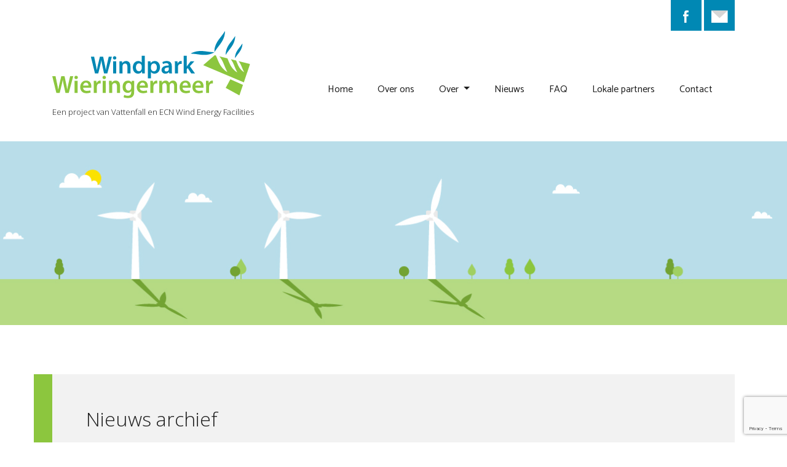

--- FILE ---
content_type: text/html; charset=UTF-8
request_url: https://windparkwieringermeer.nl/deel-opbrengst-windpark-wieringermeer-lokaal-windfonds/
body_size: 8466
content:
<!doctype html>
<html lang="nl-NL">
<head>
	<meta charset="UTF-8">
    <meta name="viewport" content="width=device-width, initial-scale=1, shrink-to-fit=no">
	<link rel="profile" href="https://gmpg.org/xfn/11">

	<link rel="stylesheet" href="https://use.fontawesome.com/releases/v5.7.2/css/all.css" integrity="sha384-fnmOCqbTlWIlj8LyTjo7mOUStjsKC4pOpQbqyi7RrhN7udi9RwhKkMHpvLbHG9Sr" crossorigin="anonymous">

	<meta name='robots' content='index, follow, max-image-preview:large, max-snippet:-1, max-video-preview:-1' />

	<!-- This site is optimized with the Yoast SEO plugin v26.7 - https://yoast.com/wordpress/plugins/seo/ -->
	<title>Nieuwsflits juni 2013 - Windpark Wieringermeer</title>
	<link rel="canonical" href="https://windparkwieringermeer.nl/deel-opbrengst-windpark-wieringermeer-lokaal-windfonds/" />
	<meta property="og:locale" content="nl_NL" />
	<meta property="og:type" content="article" />
	<meta property="og:title" content="Nieuwsflits juni 2013 - Windpark Wieringermeer" />
	<meta property="og:description" content="Deel opbrengst windpark Wieringermeer in lokaal Windfonds Nuon, ECN en Windcollectief Wieringermeer (gezamenlijk Windkracht Wieringermeer) hebben een samenwerkingsovereenkomst gesloten voor Windplan Wieringermeer. Met de ondertekening starten de partijen de gezamenlijke ontwikkeling van een windpark van 350 tot 400 MW. De overheid ondersteunt het plan met de Rijkscoördinatieregeling en een Green Deal. De eerste windmolens zullen [&hellip;]" />
	<meta property="og:url" content="https://windparkwieringermeer.nl/deel-opbrengst-windpark-wieringermeer-lokaal-windfonds/" />
	<meta property="og:site_name" content="Windpark Wieringermeer" />
	<meta property="article:published_time" content="2013-06-26T23:00:26+00:00" />
	<meta name="author" content="admin" />
	<meta name="twitter:card" content="summary_large_image" />
	<meta name="twitter:label1" content="Geschreven door" />
	<meta name="twitter:data1" content="admin" />
	<meta name="twitter:label2" content="Geschatte leestijd" />
	<meta name="twitter:data2" content="1 minuut" />
	<script type="application/ld+json" class="yoast-schema-graph">{"@context":"https://schema.org","@graph":[{"@type":"Article","@id":"https://windparkwieringermeer.nl/deel-opbrengst-windpark-wieringermeer-lokaal-windfonds/#article","isPartOf":{"@id":"https://windparkwieringermeer.nl/deel-opbrengst-windpark-wieringermeer-lokaal-windfonds/"},"author":{"name":"admin","@id":"https://windparkwieringermeer.nl/#/schema/person/8137f9989ae3e2d61722dec43e8a885c"},"headline":"Nieuwsflits juni 2013","datePublished":"2013-06-26T23:00:26+00:00","mainEntityOfPage":{"@id":"https://windparkwieringermeer.nl/deel-opbrengst-windpark-wieringermeer-lokaal-windfonds/"},"wordCount":159,"articleSection":["Nieuws archief"],"inLanguage":"nl-NL"},{"@type":"WebPage","@id":"https://windparkwieringermeer.nl/deel-opbrengst-windpark-wieringermeer-lokaal-windfonds/","url":"https://windparkwieringermeer.nl/deel-opbrengst-windpark-wieringermeer-lokaal-windfonds/","name":"Nieuwsflits juni 2013 - Windpark Wieringermeer","isPartOf":{"@id":"https://windparkwieringermeer.nl/#website"},"datePublished":"2013-06-26T23:00:26+00:00","author":{"@id":"https://windparkwieringermeer.nl/#/schema/person/8137f9989ae3e2d61722dec43e8a885c"},"breadcrumb":{"@id":"https://windparkwieringermeer.nl/deel-opbrengst-windpark-wieringermeer-lokaal-windfonds/#breadcrumb"},"inLanguage":"nl-NL","potentialAction":[{"@type":"ReadAction","target":["https://windparkwieringermeer.nl/deel-opbrengst-windpark-wieringermeer-lokaal-windfonds/"]}]},{"@type":"BreadcrumbList","@id":"https://windparkwieringermeer.nl/deel-opbrengst-windpark-wieringermeer-lokaal-windfonds/#breadcrumb","itemListElement":[{"@type":"ListItem","position":1,"name":"Home","item":"https://windparkwieringermeer.nl/"},{"@type":"ListItem","position":2,"name":"Blog","item":"https://windparkwieringermeer.nl/blog/"},{"@type":"ListItem","position":3,"name":"Nieuwsflits juni 2013"}]},{"@type":"WebSite","@id":"https://windparkwieringermeer.nl/#website","url":"https://windparkwieringermeer.nl/","name":"Windpark Wieringermeer","description":"Wieringermeer Windpark","potentialAction":[{"@type":"SearchAction","target":{"@type":"EntryPoint","urlTemplate":"https://windparkwieringermeer.nl/?s={search_term_string}"},"query-input":{"@type":"PropertyValueSpecification","valueRequired":true,"valueName":"search_term_string"}}],"inLanguage":"nl-NL"},{"@type":"Person","@id":"https://windparkwieringermeer.nl/#/schema/person/8137f9989ae3e2d61722dec43e8a885c","name":"admin","image":{"@type":"ImageObject","inLanguage":"nl-NL","@id":"https://windparkwieringermeer.nl/#/schema/person/image/","url":"https://secure.gravatar.com/avatar/2ed9fcbb93d374ebc24d4550e14be9eb5c453946d2e3339c83819e9da805b890?s=96&d=mm&r=g","contentUrl":"https://secure.gravatar.com/avatar/2ed9fcbb93d374ebc24d4550e14be9eb5c453946d2e3339c83819e9da805b890?s=96&d=mm&r=g","caption":"admin"},"url":"https://windparkwieringermeer.nl/author/admin/"}]}</script>
	<!-- / Yoast SEO plugin. -->


<link rel='dns-prefetch' href='//www.google.com' />
<link rel='dns-prefetch' href='//fonts.googleapis.com' />
<link rel="alternate" type="application/rss+xml" title="Windpark Wieringermeer &raquo; feed" href="https://windparkwieringermeer.nl/feed/" />
<link rel="alternate" title="oEmbed (JSON)" type="application/json+oembed" href="https://windparkwieringermeer.nl/wp-json/oembed/1.0/embed?url=https%3A%2F%2Fwindparkwieringermeer.nl%2Fdeel-opbrengst-windpark-wieringermeer-lokaal-windfonds%2F" />
<link rel="alternate" title="oEmbed (XML)" type="text/xml+oembed" href="https://windparkwieringermeer.nl/wp-json/oembed/1.0/embed?url=https%3A%2F%2Fwindparkwieringermeer.nl%2Fdeel-opbrengst-windpark-wieringermeer-lokaal-windfonds%2F&#038;format=xml" />
<style id='wp-img-auto-sizes-contain-inline-css' type='text/css'>
img:is([sizes=auto i],[sizes^="auto," i]){contain-intrinsic-size:3000px 1500px}
/*# sourceURL=wp-img-auto-sizes-contain-inline-css */
</style>
<style id='wp-block-library-inline-css' type='text/css'>
:root{--wp-block-synced-color:#7a00df;--wp-block-synced-color--rgb:122,0,223;--wp-bound-block-color:var(--wp-block-synced-color);--wp-editor-canvas-background:#ddd;--wp-admin-theme-color:#007cba;--wp-admin-theme-color--rgb:0,124,186;--wp-admin-theme-color-darker-10:#006ba1;--wp-admin-theme-color-darker-10--rgb:0,107,160.5;--wp-admin-theme-color-darker-20:#005a87;--wp-admin-theme-color-darker-20--rgb:0,90,135;--wp-admin-border-width-focus:2px}@media (min-resolution:192dpi){:root{--wp-admin-border-width-focus:1.5px}}.wp-element-button{cursor:pointer}:root .has-very-light-gray-background-color{background-color:#eee}:root .has-very-dark-gray-background-color{background-color:#313131}:root .has-very-light-gray-color{color:#eee}:root .has-very-dark-gray-color{color:#313131}:root .has-vivid-green-cyan-to-vivid-cyan-blue-gradient-background{background:linear-gradient(135deg,#00d084,#0693e3)}:root .has-purple-crush-gradient-background{background:linear-gradient(135deg,#34e2e4,#4721fb 50%,#ab1dfe)}:root .has-hazy-dawn-gradient-background{background:linear-gradient(135deg,#faaca8,#dad0ec)}:root .has-subdued-olive-gradient-background{background:linear-gradient(135deg,#fafae1,#67a671)}:root .has-atomic-cream-gradient-background{background:linear-gradient(135deg,#fdd79a,#004a59)}:root .has-nightshade-gradient-background{background:linear-gradient(135deg,#330968,#31cdcf)}:root .has-midnight-gradient-background{background:linear-gradient(135deg,#020381,#2874fc)}:root{--wp--preset--font-size--normal:16px;--wp--preset--font-size--huge:42px}.has-regular-font-size{font-size:1em}.has-larger-font-size{font-size:2.625em}.has-normal-font-size{font-size:var(--wp--preset--font-size--normal)}.has-huge-font-size{font-size:var(--wp--preset--font-size--huge)}.has-text-align-center{text-align:center}.has-text-align-left{text-align:left}.has-text-align-right{text-align:right}.has-fit-text{white-space:nowrap!important}#end-resizable-editor-section{display:none}.aligncenter{clear:both}.items-justified-left{justify-content:flex-start}.items-justified-center{justify-content:center}.items-justified-right{justify-content:flex-end}.items-justified-space-between{justify-content:space-between}.screen-reader-text{border:0;clip-path:inset(50%);height:1px;margin:-1px;overflow:hidden;padding:0;position:absolute;width:1px;word-wrap:normal!important}.screen-reader-text:focus{background-color:#ddd;clip-path:none;color:#444;display:block;font-size:1em;height:auto;left:5px;line-height:normal;padding:15px 23px 14px;text-decoration:none;top:5px;width:auto;z-index:100000}html :where(.has-border-color){border-style:solid}html :where([style*=border-top-color]){border-top-style:solid}html :where([style*=border-right-color]){border-right-style:solid}html :where([style*=border-bottom-color]){border-bottom-style:solid}html :where([style*=border-left-color]){border-left-style:solid}html :where([style*=border-width]){border-style:solid}html :where([style*=border-top-width]){border-top-style:solid}html :where([style*=border-right-width]){border-right-style:solid}html :where([style*=border-bottom-width]){border-bottom-style:solid}html :where([style*=border-left-width]){border-left-style:solid}html :where(img[class*=wp-image-]){height:auto;max-width:100%}:where(figure){margin:0 0 1em}html :where(.is-position-sticky){--wp-admin--admin-bar--position-offset:var(--wp-admin--admin-bar--height,0px)}@media screen and (max-width:600px){html :where(.is-position-sticky){--wp-admin--admin-bar--position-offset:0px}}

/*# sourceURL=wp-block-library-inline-css */
</style><style id='global-styles-inline-css' type='text/css'>
:root{--wp--preset--aspect-ratio--square: 1;--wp--preset--aspect-ratio--4-3: 4/3;--wp--preset--aspect-ratio--3-4: 3/4;--wp--preset--aspect-ratio--3-2: 3/2;--wp--preset--aspect-ratio--2-3: 2/3;--wp--preset--aspect-ratio--16-9: 16/9;--wp--preset--aspect-ratio--9-16: 9/16;--wp--preset--color--black: #000000;--wp--preset--color--cyan-bluish-gray: #abb8c3;--wp--preset--color--white: #ffffff;--wp--preset--color--pale-pink: #f78da7;--wp--preset--color--vivid-red: #cf2e2e;--wp--preset--color--luminous-vivid-orange: #ff6900;--wp--preset--color--luminous-vivid-amber: #fcb900;--wp--preset--color--light-green-cyan: #7bdcb5;--wp--preset--color--vivid-green-cyan: #00d084;--wp--preset--color--pale-cyan-blue: #8ed1fc;--wp--preset--color--vivid-cyan-blue: #0693e3;--wp--preset--color--vivid-purple: #9b51e0;--wp--preset--gradient--vivid-cyan-blue-to-vivid-purple: linear-gradient(135deg,rgb(6,147,227) 0%,rgb(155,81,224) 100%);--wp--preset--gradient--light-green-cyan-to-vivid-green-cyan: linear-gradient(135deg,rgb(122,220,180) 0%,rgb(0,208,130) 100%);--wp--preset--gradient--luminous-vivid-amber-to-luminous-vivid-orange: linear-gradient(135deg,rgb(252,185,0) 0%,rgb(255,105,0) 100%);--wp--preset--gradient--luminous-vivid-orange-to-vivid-red: linear-gradient(135deg,rgb(255,105,0) 0%,rgb(207,46,46) 100%);--wp--preset--gradient--very-light-gray-to-cyan-bluish-gray: linear-gradient(135deg,rgb(238,238,238) 0%,rgb(169,184,195) 100%);--wp--preset--gradient--cool-to-warm-spectrum: linear-gradient(135deg,rgb(74,234,220) 0%,rgb(151,120,209) 20%,rgb(207,42,186) 40%,rgb(238,44,130) 60%,rgb(251,105,98) 80%,rgb(254,248,76) 100%);--wp--preset--gradient--blush-light-purple: linear-gradient(135deg,rgb(255,206,236) 0%,rgb(152,150,240) 100%);--wp--preset--gradient--blush-bordeaux: linear-gradient(135deg,rgb(254,205,165) 0%,rgb(254,45,45) 50%,rgb(107,0,62) 100%);--wp--preset--gradient--luminous-dusk: linear-gradient(135deg,rgb(255,203,112) 0%,rgb(199,81,192) 50%,rgb(65,88,208) 100%);--wp--preset--gradient--pale-ocean: linear-gradient(135deg,rgb(255,245,203) 0%,rgb(182,227,212) 50%,rgb(51,167,181) 100%);--wp--preset--gradient--electric-grass: linear-gradient(135deg,rgb(202,248,128) 0%,rgb(113,206,126) 100%);--wp--preset--gradient--midnight: linear-gradient(135deg,rgb(2,3,129) 0%,rgb(40,116,252) 100%);--wp--preset--font-size--small: 13px;--wp--preset--font-size--medium: 20px;--wp--preset--font-size--large: 36px;--wp--preset--font-size--x-large: 42px;--wp--preset--spacing--20: 0.44rem;--wp--preset--spacing--30: 0.67rem;--wp--preset--spacing--40: 1rem;--wp--preset--spacing--50: 1.5rem;--wp--preset--spacing--60: 2.25rem;--wp--preset--spacing--70: 3.38rem;--wp--preset--spacing--80: 5.06rem;--wp--preset--shadow--natural: 6px 6px 9px rgba(0, 0, 0, 0.2);--wp--preset--shadow--deep: 12px 12px 50px rgba(0, 0, 0, 0.4);--wp--preset--shadow--sharp: 6px 6px 0px rgba(0, 0, 0, 0.2);--wp--preset--shadow--outlined: 6px 6px 0px -3px rgb(255, 255, 255), 6px 6px rgb(0, 0, 0);--wp--preset--shadow--crisp: 6px 6px 0px rgb(0, 0, 0);}:where(.is-layout-flex){gap: 0.5em;}:where(.is-layout-grid){gap: 0.5em;}body .is-layout-flex{display: flex;}.is-layout-flex{flex-wrap: wrap;align-items: center;}.is-layout-flex > :is(*, div){margin: 0;}body .is-layout-grid{display: grid;}.is-layout-grid > :is(*, div){margin: 0;}:where(.wp-block-columns.is-layout-flex){gap: 2em;}:where(.wp-block-columns.is-layout-grid){gap: 2em;}:where(.wp-block-post-template.is-layout-flex){gap: 1.25em;}:where(.wp-block-post-template.is-layout-grid){gap: 1.25em;}.has-black-color{color: var(--wp--preset--color--black) !important;}.has-cyan-bluish-gray-color{color: var(--wp--preset--color--cyan-bluish-gray) !important;}.has-white-color{color: var(--wp--preset--color--white) !important;}.has-pale-pink-color{color: var(--wp--preset--color--pale-pink) !important;}.has-vivid-red-color{color: var(--wp--preset--color--vivid-red) !important;}.has-luminous-vivid-orange-color{color: var(--wp--preset--color--luminous-vivid-orange) !important;}.has-luminous-vivid-amber-color{color: var(--wp--preset--color--luminous-vivid-amber) !important;}.has-light-green-cyan-color{color: var(--wp--preset--color--light-green-cyan) !important;}.has-vivid-green-cyan-color{color: var(--wp--preset--color--vivid-green-cyan) !important;}.has-pale-cyan-blue-color{color: var(--wp--preset--color--pale-cyan-blue) !important;}.has-vivid-cyan-blue-color{color: var(--wp--preset--color--vivid-cyan-blue) !important;}.has-vivid-purple-color{color: var(--wp--preset--color--vivid-purple) !important;}.has-black-background-color{background-color: var(--wp--preset--color--black) !important;}.has-cyan-bluish-gray-background-color{background-color: var(--wp--preset--color--cyan-bluish-gray) !important;}.has-white-background-color{background-color: var(--wp--preset--color--white) !important;}.has-pale-pink-background-color{background-color: var(--wp--preset--color--pale-pink) !important;}.has-vivid-red-background-color{background-color: var(--wp--preset--color--vivid-red) !important;}.has-luminous-vivid-orange-background-color{background-color: var(--wp--preset--color--luminous-vivid-orange) !important;}.has-luminous-vivid-amber-background-color{background-color: var(--wp--preset--color--luminous-vivid-amber) !important;}.has-light-green-cyan-background-color{background-color: var(--wp--preset--color--light-green-cyan) !important;}.has-vivid-green-cyan-background-color{background-color: var(--wp--preset--color--vivid-green-cyan) !important;}.has-pale-cyan-blue-background-color{background-color: var(--wp--preset--color--pale-cyan-blue) !important;}.has-vivid-cyan-blue-background-color{background-color: var(--wp--preset--color--vivid-cyan-blue) !important;}.has-vivid-purple-background-color{background-color: var(--wp--preset--color--vivid-purple) !important;}.has-black-border-color{border-color: var(--wp--preset--color--black) !important;}.has-cyan-bluish-gray-border-color{border-color: var(--wp--preset--color--cyan-bluish-gray) !important;}.has-white-border-color{border-color: var(--wp--preset--color--white) !important;}.has-pale-pink-border-color{border-color: var(--wp--preset--color--pale-pink) !important;}.has-vivid-red-border-color{border-color: var(--wp--preset--color--vivid-red) !important;}.has-luminous-vivid-orange-border-color{border-color: var(--wp--preset--color--luminous-vivid-orange) !important;}.has-luminous-vivid-amber-border-color{border-color: var(--wp--preset--color--luminous-vivid-amber) !important;}.has-light-green-cyan-border-color{border-color: var(--wp--preset--color--light-green-cyan) !important;}.has-vivid-green-cyan-border-color{border-color: var(--wp--preset--color--vivid-green-cyan) !important;}.has-pale-cyan-blue-border-color{border-color: var(--wp--preset--color--pale-cyan-blue) !important;}.has-vivid-cyan-blue-border-color{border-color: var(--wp--preset--color--vivid-cyan-blue) !important;}.has-vivid-purple-border-color{border-color: var(--wp--preset--color--vivid-purple) !important;}.has-vivid-cyan-blue-to-vivid-purple-gradient-background{background: var(--wp--preset--gradient--vivid-cyan-blue-to-vivid-purple) !important;}.has-light-green-cyan-to-vivid-green-cyan-gradient-background{background: var(--wp--preset--gradient--light-green-cyan-to-vivid-green-cyan) !important;}.has-luminous-vivid-amber-to-luminous-vivid-orange-gradient-background{background: var(--wp--preset--gradient--luminous-vivid-amber-to-luminous-vivid-orange) !important;}.has-luminous-vivid-orange-to-vivid-red-gradient-background{background: var(--wp--preset--gradient--luminous-vivid-orange-to-vivid-red) !important;}.has-very-light-gray-to-cyan-bluish-gray-gradient-background{background: var(--wp--preset--gradient--very-light-gray-to-cyan-bluish-gray) !important;}.has-cool-to-warm-spectrum-gradient-background{background: var(--wp--preset--gradient--cool-to-warm-spectrum) !important;}.has-blush-light-purple-gradient-background{background: var(--wp--preset--gradient--blush-light-purple) !important;}.has-blush-bordeaux-gradient-background{background: var(--wp--preset--gradient--blush-bordeaux) !important;}.has-luminous-dusk-gradient-background{background: var(--wp--preset--gradient--luminous-dusk) !important;}.has-pale-ocean-gradient-background{background: var(--wp--preset--gradient--pale-ocean) !important;}.has-electric-grass-gradient-background{background: var(--wp--preset--gradient--electric-grass) !important;}.has-midnight-gradient-background{background: var(--wp--preset--gradient--midnight) !important;}.has-small-font-size{font-size: var(--wp--preset--font-size--small) !important;}.has-medium-font-size{font-size: var(--wp--preset--font-size--medium) !important;}.has-large-font-size{font-size: var(--wp--preset--font-size--large) !important;}.has-x-large-font-size{font-size: var(--wp--preset--font-size--x-large) !important;}
/*# sourceURL=global-styles-inline-css */
</style>

<style id='classic-theme-styles-inline-css' type='text/css'>
/*! This file is auto-generated */
.wp-block-button__link{color:#fff;background-color:#32373c;border-radius:9999px;box-shadow:none;text-decoration:none;padding:calc(.667em + 2px) calc(1.333em + 2px);font-size:1.125em}.wp-block-file__button{background:#32373c;color:#fff;text-decoration:none}
/*# sourceURL=/wp-includes/css/classic-themes.min.css */
</style>
<link rel='stylesheet' id='dodoadmin_front-style-css' href='https://windparkwieringermeer.nl/wp-content/plugins/dodoadmin/css/dodoadmin-front-style.css?ver=6.9' type='text/css' media='all' />
<link rel='stylesheet' id='dodo_theme-bootstrap-css' href='https://windparkwieringermeer.nl/wp-content/themes/dodo_theme/css/bootstrap.min.css?ver=6.9' type='text/css' media='all' />
<link rel='stylesheet' id='dodo_theme-lity-css-css' href='https://windparkwieringermeer.nl/wp-content/themes/dodo_theme/css/lity.min.css?ver=6.9' type='text/css' media='all' />
<link rel='stylesheet' id='dodo_theme-style-css' href='https://windparkwieringermeer.nl/wp-content/themes/dodo_theme/style.css?ver=6.9' type='text/css' media='all' />
<link rel='stylesheet' id='googleFonts-css' href='https://fonts.googleapis.com/css?family=Catamaran%7COpen+Sans%3A300%2C400%2C700%2C800&#038;ver=6.9' type='text/css' media='all' />
<script type="text/javascript" src="https://windparkwieringermeer.nl/wp-includes/js/jquery/jquery.min.js?ver=3.7.1" id="jquery-core-js"></script>
<script type="text/javascript" src="https://windparkwieringermeer.nl/wp-includes/js/jquery/jquery-migrate.min.js?ver=3.4.1" id="jquery-migrate-js"></script>
<script type="text/javascript" src="https://windparkwieringermeer.nl/wp-content/themes/dodo_theme/js/lity.min.js?ver=1" id="dodo_theme-lity-js-js"></script>
<link rel="https://api.w.org/" href="https://windparkwieringermeer.nl/wp-json/" /><link rel="alternate" title="JSON" type="application/json" href="https://windparkwieringermeer.nl/wp-json/wp/v2/posts/3659" /><link rel="EditURI" type="application/rsd+xml" title="RSD" href="https://windparkwieringermeer.nl/xmlrpc.php?rsd" />
<meta name="generator" content="Dodo" />
<link rel='shortlink' href='https://windparkwieringermeer.nl/?p=3659' />
<link rel="icon" href="https://windparkwieringermeer.nl/wp-content/uploads/2018/10/cropped-fav-32x32.png" sizes="32x32" />
<link rel="icon" href="https://windparkwieringermeer.nl/wp-content/uploads/2018/10/cropped-fav-192x192.png" sizes="192x192" />
<link rel="apple-touch-icon" href="https://windparkwieringermeer.nl/wp-content/uploads/2018/10/cropped-fav-180x180.png" />
<meta name="msapplication-TileImage" content="https://windparkwieringermeer.nl/wp-content/uploads/2018/10/cropped-fav-270x270.png" />

<!-- Google tag (gtag.js) -->
<script async src="https://www.googletagmanager.com/gtag/js?id=G-ECGNY1JHTP"></script>
<script>
  window.dataLayer = window.dataLayer || [];
  function gtag(){dataLayer.push(arguments);}
  gtag('js', new Date());

  gtag('config', 'G-ECGNY1JHTP');
</script>
</head>

<body class="wp-singular post-template-default single single-post postid-3659 single-format-standard wp-theme-dodo_theme no-sidebar">
<div id="page" class="site">
	<header id="masthead" class="site-header">
        <div class="container">
        <div class="row">
        <div class="col-md-4">
		<div class="site-branding">
		<a href="https://windparkwieringermeer.nl">
        <img class="logo" src="https://windparkwieringermeer.nl/wp-content/themes/dodo_theme/img/logo.svg">
        </a>
				<p style="font-size: 13px; margin-top: 10px;">Een project van Vattenfall en ECN Wind Energy Facilities</p>
		</div><!-- .site-branding -->
        </div>
        <div class="col-md-8">
        <div class="socialtop">
        <a href="https://www.facebook.com/windparkwieringermeer/" class="socialicon"><img src="https://windparkwieringermeer.nl/wp-content/themes/dodo_theme/img/top_facebook.svg"></a>
        <a href="mailto:info@windparkwieringermeer.nl" class="socialicon"><img src="https://windparkwieringermeer.nl/wp-content/themes/dodo_theme/img/top_mail.svg"></a>
        </div>
        <nav class="navbar navbar-expand-xl ">
                <button class="navbar-toggler" type="button" data-toggle="collapse" data-target=".navbar-collapse" aria-controls="" aria-expanded="false" aria-label="Toggle navigation">
                    <span class="navbar-toggler-icon"></span>
                </button>
                <div class="collapse navbar-collapse justify-content-end"><ul id="menu-menu-1" class="navbar-nav"><li id="menu-item-5119" class="nav-item menu-item menu-item-type-post_type menu-item-object-page menu-item-home menu-item-5119"><a title="Home" href="https://windparkwieringermeer.nl/" class="nav-link">Home</a></li>
<li id="menu-item-5353" class="nav-item menu-item menu-item-type-custom menu-item-object-custom menu-item-5353"><a title="Over ons" class="nav-link">Over ons</a></li>
<li id="menu-item-267" class="nav-item menu-item menu-item-type-custom menu-item-object-custom menu-item-has-children menu-item-267 dropdown"><a title="Over" href="#" data-toggle="dropdown" class="dropdown-toggle nav-link" aria-haspopup="true">Over <span class="caret"></span></a>
<ul role="menu" class=" dropdown-menu">
	<li id="menu-item-270" class="nav-item menu-item menu-item-type-post_type menu-item-object-page menu-item-270"><a title="Procedure" href="https://windparkwieringermeer.nl/procedure/" class="dropdown-item">Procedure</a></li>
	<li id="menu-item-269" class="nav-item menu-item menu-item-type-post_type menu-item-object-page menu-item-269"><a title="Geluid" href="https://windparkwieringermeer.nl/geluid/" class="dropdown-item">Geluid</a></li>
	<li id="menu-item-238" class="nav-item menu-item menu-item-type-post_type menu-item-object-page menu-item-238"><a title="Slagschaduw" href="https://windparkwieringermeer.nl/slagschaduw/" class="dropdown-item">Slagschaduw</a></li>
	<li id="menu-item-268" class="nav-item menu-item menu-item-type-post_type menu-item-object-page menu-item-268"><a title="Vogels" href="https://windparkwieringermeer.nl/vogels/" class="dropdown-item">Vogels</a></li>
	<li id="menu-item-6805" class="nav-item menu-item menu-item-type-post_type menu-item-object-page menu-item-6805"><a title="De Burenregeling" href="https://windparkwieringermeer.nl/de-burenregeling/" class="dropdown-item">De Burenregeling</a></li>
	<li id="menu-item-6804" class="nav-item menu-item menu-item-type-custom menu-item-object-custom menu-item-home menu-item-6804"><a title="Verlichting" href="https://windparkwieringermeer.nl/#accordionveelgesteldevragenoververlichting" class="dropdown-item">Verlichting</a></li>
</ul>
</li>
<li id="menu-item-239" class="nav-item menu-item menu-item-type-post_type menu-item-object-page current_page_parent menu-item-239"><a title="Nieuws" href="https://windparkwieringermeer.nl/blog/" class="nav-link">Nieuws</a></li>
<li id="menu-item-8064" class="nav-item menu-item menu-item-type-post_type menu-item-object-page menu-item-8064"><a title="FAQ" href="https://windparkwieringermeer.nl/veel-gestelde-vragen/" class="nav-link">FAQ</a></li>
<li id="menu-item-274" class="nav-item menu-item menu-item-type-post_type menu-item-object-page menu-item-274"><a title="Lokale partners" href="https://windparkwieringermeer.nl/lokale-partners/" class="nav-link">Lokale partners</a></li>
<li id="menu-item-8217" class="nav-item menu-item menu-item-type-post_type menu-item-object-page menu-item-8217"><a title="Contact" href="https://windparkwieringermeer.nl/contact/" class="nav-link">Contact</a></li>
</ul></div>
        </nav>
        </div>
        </div>
        </div>
	</header><!-- #masthead -->

	<div id="content" class="site-content">
                <div id="paginaheader" style="background-image:url('https://windparkwieringermeer.nl/wp-content/themes/dodo_theme/img/Wind_illu_2018 header_Slagschaduw.png');"></div>
        
	<div id="primary" class="content-area">
		<main id="main" class="site-main">
            <div class="container">
		<div class="row">
<div class="col-md-12">
<article id="post-3659" class="post-3659 post type-post status-publish format-standard hentry category-nieuws-archief">
	        <div class="newsbox">
            <span class="big">Nieuws archief</span>
            <h4>
                Nieuwsflits juni 2013            </h4>
            <img class="singleimgimg" src="">
            <h1>Deel opbrengst windpark Wieringermeer in lokaal Windfonds</h1>
<p>Nuon, ECN en Windcollectief Wieringermeer (gezamenlijk Windkracht Wieringermeer) hebben een samenwerkingsovereenkomst gesloten voor Windplan Wieringermeer. Met de ondertekening starten de partijen de gezamenlijke ontwikkeling van een windpark van 350 tot 400 MW. De overheid ondersteunt het plan met de Rijkscoördinatieregeling en een Green Deal. De eerste windmolens zullen naar verwachting in 2017 verschijnen.</p>
<h1>Nuon, ECN en Windcollectief Wieringermeer sluiten overeenkomst</h1>
<p>Windkracht Wieringermeer hecht veel waarde aan betrokkenheid van de omgeving bij het windpark. Daarom stort Windkracht jaarlijks een nader te bepalen bedrag uit de opbrengsten van het windpark in een lokaal windfonds. Het windfonds is voor en door mensen uit de gemeente en kan maatschappelijke initiatieven en projecten mogelijk maken die anders door geldgebrek blijven liggen. Het bestuur van het fonds bestaat uit inwoners van gemeente Hollands Kroon. Bovendien zorgen de initiatiefnemers voor het mede ontwikkelen van een poldermolen. De opbrengsten daarvan zullen ten goede komen aan bewoners uit de polder Wieringermeer.</p>

                    </div>
</article><!-- #post-3659 -->
</div>
</div>

<div class="row">
<div class="col-md-12">
</div>
</div>
            </div>
		</main><!-- #main -->
	</div><!-- #primary -->


	</div><!-- #content -->
<div id="footer">
    <div class="container">
        <div class="footerin">
        <div class="row">
            <div id="overons" class="col-md-3"><h3>Over ons</h3>
<p>Windpark Wieringermeer in de Wieringermeerpolder is met 99 windmolens het grootste windmolenpark op land in Nederland. De hoeveelheid groene stroom die het park produceert is gelijk aan het verbruik van 370.000 huishoudens.</p>
</div>
            <div class="col-md-2 offset-md-1"><h3>Informatie over</h3>
<p><a href="https://windparkwieringermeer.nl/procedure/">Procedure</a></p>
<p><a href="https://windparkwieringermeer.nl/geluid/">Geluid</a></p>
<p><a href="https://windparkwieringermeer.nl/slagschaduw/">Slagschaduw</a></p>
<p><a href="https://windparkwieringermeer.nl/vogels/">Vogels</a></p>
<p><a href="https://windparkwieringermeer.nl/wp-content/uploads/2018/10/Duurzame-energie-Privacyverklaring.pdf">Privacyverklaring Vattenfall</a></p>
<p><a href="https://windparkwieringermeer.nl/wp-content/uploads/2018/10/Privacy-statement-EWEF-EWTW-20181010-versie-1-final.pdf">Privacyverklaring ECN</a></p>
</div>
            <div class="col-md-6 text-right"><img src="https://windparkwieringermeer.nl/wp-content/themes/dodo_theme/img/logo.svg">
            <div class="social">
            <a href="https://www.facebook.com/windparkwieringermeer/" target="_blank"><img src="https://windparkwieringermeer.nl/wp-content/themes/dodo_theme/img/facebook.svg"></a>
            <a href="mailto:info@windparkwieringermeer.nl"><img src="https://windparkwieringermeer.nl/wp-content/themes/dodo_theme/img/mail.svg"></a>
            </div>
            </div>
        </div>
        </div>
    </div>
</div>
	<footer id="colophon" class="site-footer">
        <div class="container">
		<div class="site-info">
            <a href="https://dodo.nl" target="_blank">Techniek door Dodo</a> | <a href="https://studioviv.nl" target="_blank">Design door Studioviv</a>
		</div><!-- .site-info -->
        </div>
	</footer><!-- #colophon -->
</div><!-- #page -->
<script type="speculationrules">
{"prefetch":[{"source":"document","where":{"and":[{"href_matches":"/*"},{"not":{"href_matches":["/wp-*.php","/wp-admin/*","/wp-content/uploads/*","/wp-content/*","/wp-content/plugins/*","/wp-content/themes/dodo_theme/*","/*\\?(.+)"]}},{"not":{"selector_matches":"a[rel~=\"nofollow\"]"}},{"not":{"selector_matches":".no-prefetch, .no-prefetch a"}}]},"eagerness":"conservative"}]}
</script>
<script type="text/javascript" src="https://windparkwieringermeer.nl/wp-content/themes/dodo_theme/js/skip-link-focus-fix.js" id="dodo_theme-skip-link-focus-fix-js"></script>
<script type="text/javascript" src="https://windparkwieringermeer.nl/wp-content/themes/dodo_theme/js/popper.min.js" id="dodo_theme-popper-js-js"></script>
<script type="text/javascript" src="https://windparkwieringermeer.nl/wp-content/themes/dodo_theme/js/jquery.fittext.js" id="dodo_theme-textfill-js-js"></script>
<script type="text/javascript" src="https://windparkwieringermeer.nl/wp-content/themes/dodo_theme/js/bootstrap.min.js" id="dodo_theme-bootstrap-js-js"></script>
<script type="text/javascript" id="gforms_recaptcha_recaptcha-js-extra">
/* <![CDATA[ */
var gforms_recaptcha_recaptcha_strings = {"nonce":"737403b205","disconnect":"Disconnecting","change_connection_type":"Resetting","spinner":"https://windparkwieringermeer.nl/wp-content/plugins/gravityforms/images/spinner.svg","connection_type":"classic","disable_badge":"","change_connection_type_title":"Change Connection Type","change_connection_type_message":"Changing the connection type will delete your current settings.  Do you want to proceed?","disconnect_title":"Disconnect","disconnect_message":"Disconnecting from reCAPTCHA will delete your current settings.  Do you want to proceed?","site_key":"6LecOH0cAAAAAEwMw-s35cP9JggxtWR0mLRJB1NV"};
//# sourceURL=gforms_recaptcha_recaptcha-js-extra
/* ]]> */
</script>
<script type="text/javascript" src="https://www.google.com/recaptcha/api.js?render=6LecOH0cAAAAAEwMw-s35cP9JggxtWR0mLRJB1NV&amp;ver=2.1.0" id="gforms_recaptcha_recaptcha-js" defer="defer" data-wp-strategy="defer"></script>
<script type="text/javascript" src="https://windparkwieringermeer.nl/wp-content/plugins/gravityformsrecaptcha/js/frontend.min.js?ver=2.1.0" id="gforms_recaptcha_frontend-js" defer="defer" data-wp-strategy="defer"></script>
<div class="modal fade" id="steluwvraag" tabindex="-1" role="dialog" aria-labelledby="exampleModalLabel" aria-hidden="true">
  <div class="modal-dialog" role="document">
    <div class="modal-content">
      <div class="modal-header">
        <button type="button" class="close" data-dismiss="modal" aria-label="Close">
          <span aria-hidden="true">&times;</span>
        </button>
      </div>
      <div class="modal-body">
        <h3>Stel uw vraag</h3>
        <p>Wij zullen zo snel mogelijk uw vraag beantwoorden.</p>
        [contact-form-7 id="284" title="Contactformulier 1"]      </div>
    </div>
  </div>
</div>

<a id="backtotop"><i class="fas fa-angle-up"></i></a>

<script src='https://cdnjs.cloudflare.com/ajax/libs/jquery/2.2.2/jquery.min.js'></script>
<script>
$("#backtotop").hide();

$(document).ready(function(){
	$(function() {
		$(window).scroll(function () {
			var header = document.getElementById('buttons');
			if ($(this).scrollTop() > 500) {
				$("#backtotop").show();
			} else {
				$("#backtotop").hide();
			}
		});
	});

  $("#backtotop").click(function() {
    $([document.documentElement, document.body]).animate({
      scrollTop: $("body").offset().top
    }, 800);
  });
});

$(document).ready(function(){
  $("#menu-item-5353").click(function() {
    $([document.documentElement, document.body]).animate({
      scrollTop: $("#overons").offset().top
    }, 800);
  });
});

</script>


<script type="text/javascript">
(function($) {
$( ".resize p" ).each(function() {

    var $quote = $(this);

    var $numWords = $quote.text().split(" ").length;
    //console.log($numWords);

    if (($numWords >= 1) && ($numWords < 10)) {
        $quote.css("font-size", "29px");
    }
    else if (($numWords >= 10) && ($numWords < 20)) {
        $quote.css("font-size", "22px");
    }
    else if (($numWords >= 20) && ($numWords < 30)) {
        $quote.css("font-size", "18px");
    }
    else if (($numWords >= 30) && ($numWords < 40)) {
        $quote.css("font-size", "15px");
    }
    else {
        $quote.css("font-size", "11px");
    }

});
})(jQuery);
</script>
</body>
</html>


--- FILE ---
content_type: text/html; charset=utf-8
request_url: https://www.google.com/recaptcha/api2/anchor?ar=1&k=6LecOH0cAAAAAEwMw-s35cP9JggxtWR0mLRJB1NV&co=aHR0cHM6Ly93aW5kcGFya3dpZXJpbmdlcm1lZXIubmw6NDQz&hl=en&v=PoyoqOPhxBO7pBk68S4YbpHZ&size=invisible&anchor-ms=20000&execute-ms=30000&cb=16zia1qehqfi
body_size: 48584
content:
<!DOCTYPE HTML><html dir="ltr" lang="en"><head><meta http-equiv="Content-Type" content="text/html; charset=UTF-8">
<meta http-equiv="X-UA-Compatible" content="IE=edge">
<title>reCAPTCHA</title>
<style type="text/css">
/* cyrillic-ext */
@font-face {
  font-family: 'Roboto';
  font-style: normal;
  font-weight: 400;
  font-stretch: 100%;
  src: url(//fonts.gstatic.com/s/roboto/v48/KFO7CnqEu92Fr1ME7kSn66aGLdTylUAMa3GUBHMdazTgWw.woff2) format('woff2');
  unicode-range: U+0460-052F, U+1C80-1C8A, U+20B4, U+2DE0-2DFF, U+A640-A69F, U+FE2E-FE2F;
}
/* cyrillic */
@font-face {
  font-family: 'Roboto';
  font-style: normal;
  font-weight: 400;
  font-stretch: 100%;
  src: url(//fonts.gstatic.com/s/roboto/v48/KFO7CnqEu92Fr1ME7kSn66aGLdTylUAMa3iUBHMdazTgWw.woff2) format('woff2');
  unicode-range: U+0301, U+0400-045F, U+0490-0491, U+04B0-04B1, U+2116;
}
/* greek-ext */
@font-face {
  font-family: 'Roboto';
  font-style: normal;
  font-weight: 400;
  font-stretch: 100%;
  src: url(//fonts.gstatic.com/s/roboto/v48/KFO7CnqEu92Fr1ME7kSn66aGLdTylUAMa3CUBHMdazTgWw.woff2) format('woff2');
  unicode-range: U+1F00-1FFF;
}
/* greek */
@font-face {
  font-family: 'Roboto';
  font-style: normal;
  font-weight: 400;
  font-stretch: 100%;
  src: url(//fonts.gstatic.com/s/roboto/v48/KFO7CnqEu92Fr1ME7kSn66aGLdTylUAMa3-UBHMdazTgWw.woff2) format('woff2');
  unicode-range: U+0370-0377, U+037A-037F, U+0384-038A, U+038C, U+038E-03A1, U+03A3-03FF;
}
/* math */
@font-face {
  font-family: 'Roboto';
  font-style: normal;
  font-weight: 400;
  font-stretch: 100%;
  src: url(//fonts.gstatic.com/s/roboto/v48/KFO7CnqEu92Fr1ME7kSn66aGLdTylUAMawCUBHMdazTgWw.woff2) format('woff2');
  unicode-range: U+0302-0303, U+0305, U+0307-0308, U+0310, U+0312, U+0315, U+031A, U+0326-0327, U+032C, U+032F-0330, U+0332-0333, U+0338, U+033A, U+0346, U+034D, U+0391-03A1, U+03A3-03A9, U+03B1-03C9, U+03D1, U+03D5-03D6, U+03F0-03F1, U+03F4-03F5, U+2016-2017, U+2034-2038, U+203C, U+2040, U+2043, U+2047, U+2050, U+2057, U+205F, U+2070-2071, U+2074-208E, U+2090-209C, U+20D0-20DC, U+20E1, U+20E5-20EF, U+2100-2112, U+2114-2115, U+2117-2121, U+2123-214F, U+2190, U+2192, U+2194-21AE, U+21B0-21E5, U+21F1-21F2, U+21F4-2211, U+2213-2214, U+2216-22FF, U+2308-230B, U+2310, U+2319, U+231C-2321, U+2336-237A, U+237C, U+2395, U+239B-23B7, U+23D0, U+23DC-23E1, U+2474-2475, U+25AF, U+25B3, U+25B7, U+25BD, U+25C1, U+25CA, U+25CC, U+25FB, U+266D-266F, U+27C0-27FF, U+2900-2AFF, U+2B0E-2B11, U+2B30-2B4C, U+2BFE, U+3030, U+FF5B, U+FF5D, U+1D400-1D7FF, U+1EE00-1EEFF;
}
/* symbols */
@font-face {
  font-family: 'Roboto';
  font-style: normal;
  font-weight: 400;
  font-stretch: 100%;
  src: url(//fonts.gstatic.com/s/roboto/v48/KFO7CnqEu92Fr1ME7kSn66aGLdTylUAMaxKUBHMdazTgWw.woff2) format('woff2');
  unicode-range: U+0001-000C, U+000E-001F, U+007F-009F, U+20DD-20E0, U+20E2-20E4, U+2150-218F, U+2190, U+2192, U+2194-2199, U+21AF, U+21E6-21F0, U+21F3, U+2218-2219, U+2299, U+22C4-22C6, U+2300-243F, U+2440-244A, U+2460-24FF, U+25A0-27BF, U+2800-28FF, U+2921-2922, U+2981, U+29BF, U+29EB, U+2B00-2BFF, U+4DC0-4DFF, U+FFF9-FFFB, U+10140-1018E, U+10190-1019C, U+101A0, U+101D0-101FD, U+102E0-102FB, U+10E60-10E7E, U+1D2C0-1D2D3, U+1D2E0-1D37F, U+1F000-1F0FF, U+1F100-1F1AD, U+1F1E6-1F1FF, U+1F30D-1F30F, U+1F315, U+1F31C, U+1F31E, U+1F320-1F32C, U+1F336, U+1F378, U+1F37D, U+1F382, U+1F393-1F39F, U+1F3A7-1F3A8, U+1F3AC-1F3AF, U+1F3C2, U+1F3C4-1F3C6, U+1F3CA-1F3CE, U+1F3D4-1F3E0, U+1F3ED, U+1F3F1-1F3F3, U+1F3F5-1F3F7, U+1F408, U+1F415, U+1F41F, U+1F426, U+1F43F, U+1F441-1F442, U+1F444, U+1F446-1F449, U+1F44C-1F44E, U+1F453, U+1F46A, U+1F47D, U+1F4A3, U+1F4B0, U+1F4B3, U+1F4B9, U+1F4BB, U+1F4BF, U+1F4C8-1F4CB, U+1F4D6, U+1F4DA, U+1F4DF, U+1F4E3-1F4E6, U+1F4EA-1F4ED, U+1F4F7, U+1F4F9-1F4FB, U+1F4FD-1F4FE, U+1F503, U+1F507-1F50B, U+1F50D, U+1F512-1F513, U+1F53E-1F54A, U+1F54F-1F5FA, U+1F610, U+1F650-1F67F, U+1F687, U+1F68D, U+1F691, U+1F694, U+1F698, U+1F6AD, U+1F6B2, U+1F6B9-1F6BA, U+1F6BC, U+1F6C6-1F6CF, U+1F6D3-1F6D7, U+1F6E0-1F6EA, U+1F6F0-1F6F3, U+1F6F7-1F6FC, U+1F700-1F7FF, U+1F800-1F80B, U+1F810-1F847, U+1F850-1F859, U+1F860-1F887, U+1F890-1F8AD, U+1F8B0-1F8BB, U+1F8C0-1F8C1, U+1F900-1F90B, U+1F93B, U+1F946, U+1F984, U+1F996, U+1F9E9, U+1FA00-1FA6F, U+1FA70-1FA7C, U+1FA80-1FA89, U+1FA8F-1FAC6, U+1FACE-1FADC, U+1FADF-1FAE9, U+1FAF0-1FAF8, U+1FB00-1FBFF;
}
/* vietnamese */
@font-face {
  font-family: 'Roboto';
  font-style: normal;
  font-weight: 400;
  font-stretch: 100%;
  src: url(//fonts.gstatic.com/s/roboto/v48/KFO7CnqEu92Fr1ME7kSn66aGLdTylUAMa3OUBHMdazTgWw.woff2) format('woff2');
  unicode-range: U+0102-0103, U+0110-0111, U+0128-0129, U+0168-0169, U+01A0-01A1, U+01AF-01B0, U+0300-0301, U+0303-0304, U+0308-0309, U+0323, U+0329, U+1EA0-1EF9, U+20AB;
}
/* latin-ext */
@font-face {
  font-family: 'Roboto';
  font-style: normal;
  font-weight: 400;
  font-stretch: 100%;
  src: url(//fonts.gstatic.com/s/roboto/v48/KFO7CnqEu92Fr1ME7kSn66aGLdTylUAMa3KUBHMdazTgWw.woff2) format('woff2');
  unicode-range: U+0100-02BA, U+02BD-02C5, U+02C7-02CC, U+02CE-02D7, U+02DD-02FF, U+0304, U+0308, U+0329, U+1D00-1DBF, U+1E00-1E9F, U+1EF2-1EFF, U+2020, U+20A0-20AB, U+20AD-20C0, U+2113, U+2C60-2C7F, U+A720-A7FF;
}
/* latin */
@font-face {
  font-family: 'Roboto';
  font-style: normal;
  font-weight: 400;
  font-stretch: 100%;
  src: url(//fonts.gstatic.com/s/roboto/v48/KFO7CnqEu92Fr1ME7kSn66aGLdTylUAMa3yUBHMdazQ.woff2) format('woff2');
  unicode-range: U+0000-00FF, U+0131, U+0152-0153, U+02BB-02BC, U+02C6, U+02DA, U+02DC, U+0304, U+0308, U+0329, U+2000-206F, U+20AC, U+2122, U+2191, U+2193, U+2212, U+2215, U+FEFF, U+FFFD;
}
/* cyrillic-ext */
@font-face {
  font-family: 'Roboto';
  font-style: normal;
  font-weight: 500;
  font-stretch: 100%;
  src: url(//fonts.gstatic.com/s/roboto/v48/KFO7CnqEu92Fr1ME7kSn66aGLdTylUAMa3GUBHMdazTgWw.woff2) format('woff2');
  unicode-range: U+0460-052F, U+1C80-1C8A, U+20B4, U+2DE0-2DFF, U+A640-A69F, U+FE2E-FE2F;
}
/* cyrillic */
@font-face {
  font-family: 'Roboto';
  font-style: normal;
  font-weight: 500;
  font-stretch: 100%;
  src: url(//fonts.gstatic.com/s/roboto/v48/KFO7CnqEu92Fr1ME7kSn66aGLdTylUAMa3iUBHMdazTgWw.woff2) format('woff2');
  unicode-range: U+0301, U+0400-045F, U+0490-0491, U+04B0-04B1, U+2116;
}
/* greek-ext */
@font-face {
  font-family: 'Roboto';
  font-style: normal;
  font-weight: 500;
  font-stretch: 100%;
  src: url(//fonts.gstatic.com/s/roboto/v48/KFO7CnqEu92Fr1ME7kSn66aGLdTylUAMa3CUBHMdazTgWw.woff2) format('woff2');
  unicode-range: U+1F00-1FFF;
}
/* greek */
@font-face {
  font-family: 'Roboto';
  font-style: normal;
  font-weight: 500;
  font-stretch: 100%;
  src: url(//fonts.gstatic.com/s/roboto/v48/KFO7CnqEu92Fr1ME7kSn66aGLdTylUAMa3-UBHMdazTgWw.woff2) format('woff2');
  unicode-range: U+0370-0377, U+037A-037F, U+0384-038A, U+038C, U+038E-03A1, U+03A3-03FF;
}
/* math */
@font-face {
  font-family: 'Roboto';
  font-style: normal;
  font-weight: 500;
  font-stretch: 100%;
  src: url(//fonts.gstatic.com/s/roboto/v48/KFO7CnqEu92Fr1ME7kSn66aGLdTylUAMawCUBHMdazTgWw.woff2) format('woff2');
  unicode-range: U+0302-0303, U+0305, U+0307-0308, U+0310, U+0312, U+0315, U+031A, U+0326-0327, U+032C, U+032F-0330, U+0332-0333, U+0338, U+033A, U+0346, U+034D, U+0391-03A1, U+03A3-03A9, U+03B1-03C9, U+03D1, U+03D5-03D6, U+03F0-03F1, U+03F4-03F5, U+2016-2017, U+2034-2038, U+203C, U+2040, U+2043, U+2047, U+2050, U+2057, U+205F, U+2070-2071, U+2074-208E, U+2090-209C, U+20D0-20DC, U+20E1, U+20E5-20EF, U+2100-2112, U+2114-2115, U+2117-2121, U+2123-214F, U+2190, U+2192, U+2194-21AE, U+21B0-21E5, U+21F1-21F2, U+21F4-2211, U+2213-2214, U+2216-22FF, U+2308-230B, U+2310, U+2319, U+231C-2321, U+2336-237A, U+237C, U+2395, U+239B-23B7, U+23D0, U+23DC-23E1, U+2474-2475, U+25AF, U+25B3, U+25B7, U+25BD, U+25C1, U+25CA, U+25CC, U+25FB, U+266D-266F, U+27C0-27FF, U+2900-2AFF, U+2B0E-2B11, U+2B30-2B4C, U+2BFE, U+3030, U+FF5B, U+FF5D, U+1D400-1D7FF, U+1EE00-1EEFF;
}
/* symbols */
@font-face {
  font-family: 'Roboto';
  font-style: normal;
  font-weight: 500;
  font-stretch: 100%;
  src: url(//fonts.gstatic.com/s/roboto/v48/KFO7CnqEu92Fr1ME7kSn66aGLdTylUAMaxKUBHMdazTgWw.woff2) format('woff2');
  unicode-range: U+0001-000C, U+000E-001F, U+007F-009F, U+20DD-20E0, U+20E2-20E4, U+2150-218F, U+2190, U+2192, U+2194-2199, U+21AF, U+21E6-21F0, U+21F3, U+2218-2219, U+2299, U+22C4-22C6, U+2300-243F, U+2440-244A, U+2460-24FF, U+25A0-27BF, U+2800-28FF, U+2921-2922, U+2981, U+29BF, U+29EB, U+2B00-2BFF, U+4DC0-4DFF, U+FFF9-FFFB, U+10140-1018E, U+10190-1019C, U+101A0, U+101D0-101FD, U+102E0-102FB, U+10E60-10E7E, U+1D2C0-1D2D3, U+1D2E0-1D37F, U+1F000-1F0FF, U+1F100-1F1AD, U+1F1E6-1F1FF, U+1F30D-1F30F, U+1F315, U+1F31C, U+1F31E, U+1F320-1F32C, U+1F336, U+1F378, U+1F37D, U+1F382, U+1F393-1F39F, U+1F3A7-1F3A8, U+1F3AC-1F3AF, U+1F3C2, U+1F3C4-1F3C6, U+1F3CA-1F3CE, U+1F3D4-1F3E0, U+1F3ED, U+1F3F1-1F3F3, U+1F3F5-1F3F7, U+1F408, U+1F415, U+1F41F, U+1F426, U+1F43F, U+1F441-1F442, U+1F444, U+1F446-1F449, U+1F44C-1F44E, U+1F453, U+1F46A, U+1F47D, U+1F4A3, U+1F4B0, U+1F4B3, U+1F4B9, U+1F4BB, U+1F4BF, U+1F4C8-1F4CB, U+1F4D6, U+1F4DA, U+1F4DF, U+1F4E3-1F4E6, U+1F4EA-1F4ED, U+1F4F7, U+1F4F9-1F4FB, U+1F4FD-1F4FE, U+1F503, U+1F507-1F50B, U+1F50D, U+1F512-1F513, U+1F53E-1F54A, U+1F54F-1F5FA, U+1F610, U+1F650-1F67F, U+1F687, U+1F68D, U+1F691, U+1F694, U+1F698, U+1F6AD, U+1F6B2, U+1F6B9-1F6BA, U+1F6BC, U+1F6C6-1F6CF, U+1F6D3-1F6D7, U+1F6E0-1F6EA, U+1F6F0-1F6F3, U+1F6F7-1F6FC, U+1F700-1F7FF, U+1F800-1F80B, U+1F810-1F847, U+1F850-1F859, U+1F860-1F887, U+1F890-1F8AD, U+1F8B0-1F8BB, U+1F8C0-1F8C1, U+1F900-1F90B, U+1F93B, U+1F946, U+1F984, U+1F996, U+1F9E9, U+1FA00-1FA6F, U+1FA70-1FA7C, U+1FA80-1FA89, U+1FA8F-1FAC6, U+1FACE-1FADC, U+1FADF-1FAE9, U+1FAF0-1FAF8, U+1FB00-1FBFF;
}
/* vietnamese */
@font-face {
  font-family: 'Roboto';
  font-style: normal;
  font-weight: 500;
  font-stretch: 100%;
  src: url(//fonts.gstatic.com/s/roboto/v48/KFO7CnqEu92Fr1ME7kSn66aGLdTylUAMa3OUBHMdazTgWw.woff2) format('woff2');
  unicode-range: U+0102-0103, U+0110-0111, U+0128-0129, U+0168-0169, U+01A0-01A1, U+01AF-01B0, U+0300-0301, U+0303-0304, U+0308-0309, U+0323, U+0329, U+1EA0-1EF9, U+20AB;
}
/* latin-ext */
@font-face {
  font-family: 'Roboto';
  font-style: normal;
  font-weight: 500;
  font-stretch: 100%;
  src: url(//fonts.gstatic.com/s/roboto/v48/KFO7CnqEu92Fr1ME7kSn66aGLdTylUAMa3KUBHMdazTgWw.woff2) format('woff2');
  unicode-range: U+0100-02BA, U+02BD-02C5, U+02C7-02CC, U+02CE-02D7, U+02DD-02FF, U+0304, U+0308, U+0329, U+1D00-1DBF, U+1E00-1E9F, U+1EF2-1EFF, U+2020, U+20A0-20AB, U+20AD-20C0, U+2113, U+2C60-2C7F, U+A720-A7FF;
}
/* latin */
@font-face {
  font-family: 'Roboto';
  font-style: normal;
  font-weight: 500;
  font-stretch: 100%;
  src: url(//fonts.gstatic.com/s/roboto/v48/KFO7CnqEu92Fr1ME7kSn66aGLdTylUAMa3yUBHMdazQ.woff2) format('woff2');
  unicode-range: U+0000-00FF, U+0131, U+0152-0153, U+02BB-02BC, U+02C6, U+02DA, U+02DC, U+0304, U+0308, U+0329, U+2000-206F, U+20AC, U+2122, U+2191, U+2193, U+2212, U+2215, U+FEFF, U+FFFD;
}
/* cyrillic-ext */
@font-face {
  font-family: 'Roboto';
  font-style: normal;
  font-weight: 900;
  font-stretch: 100%;
  src: url(//fonts.gstatic.com/s/roboto/v48/KFO7CnqEu92Fr1ME7kSn66aGLdTylUAMa3GUBHMdazTgWw.woff2) format('woff2');
  unicode-range: U+0460-052F, U+1C80-1C8A, U+20B4, U+2DE0-2DFF, U+A640-A69F, U+FE2E-FE2F;
}
/* cyrillic */
@font-face {
  font-family: 'Roboto';
  font-style: normal;
  font-weight: 900;
  font-stretch: 100%;
  src: url(//fonts.gstatic.com/s/roboto/v48/KFO7CnqEu92Fr1ME7kSn66aGLdTylUAMa3iUBHMdazTgWw.woff2) format('woff2');
  unicode-range: U+0301, U+0400-045F, U+0490-0491, U+04B0-04B1, U+2116;
}
/* greek-ext */
@font-face {
  font-family: 'Roboto';
  font-style: normal;
  font-weight: 900;
  font-stretch: 100%;
  src: url(//fonts.gstatic.com/s/roboto/v48/KFO7CnqEu92Fr1ME7kSn66aGLdTylUAMa3CUBHMdazTgWw.woff2) format('woff2');
  unicode-range: U+1F00-1FFF;
}
/* greek */
@font-face {
  font-family: 'Roboto';
  font-style: normal;
  font-weight: 900;
  font-stretch: 100%;
  src: url(//fonts.gstatic.com/s/roboto/v48/KFO7CnqEu92Fr1ME7kSn66aGLdTylUAMa3-UBHMdazTgWw.woff2) format('woff2');
  unicode-range: U+0370-0377, U+037A-037F, U+0384-038A, U+038C, U+038E-03A1, U+03A3-03FF;
}
/* math */
@font-face {
  font-family: 'Roboto';
  font-style: normal;
  font-weight: 900;
  font-stretch: 100%;
  src: url(//fonts.gstatic.com/s/roboto/v48/KFO7CnqEu92Fr1ME7kSn66aGLdTylUAMawCUBHMdazTgWw.woff2) format('woff2');
  unicode-range: U+0302-0303, U+0305, U+0307-0308, U+0310, U+0312, U+0315, U+031A, U+0326-0327, U+032C, U+032F-0330, U+0332-0333, U+0338, U+033A, U+0346, U+034D, U+0391-03A1, U+03A3-03A9, U+03B1-03C9, U+03D1, U+03D5-03D6, U+03F0-03F1, U+03F4-03F5, U+2016-2017, U+2034-2038, U+203C, U+2040, U+2043, U+2047, U+2050, U+2057, U+205F, U+2070-2071, U+2074-208E, U+2090-209C, U+20D0-20DC, U+20E1, U+20E5-20EF, U+2100-2112, U+2114-2115, U+2117-2121, U+2123-214F, U+2190, U+2192, U+2194-21AE, U+21B0-21E5, U+21F1-21F2, U+21F4-2211, U+2213-2214, U+2216-22FF, U+2308-230B, U+2310, U+2319, U+231C-2321, U+2336-237A, U+237C, U+2395, U+239B-23B7, U+23D0, U+23DC-23E1, U+2474-2475, U+25AF, U+25B3, U+25B7, U+25BD, U+25C1, U+25CA, U+25CC, U+25FB, U+266D-266F, U+27C0-27FF, U+2900-2AFF, U+2B0E-2B11, U+2B30-2B4C, U+2BFE, U+3030, U+FF5B, U+FF5D, U+1D400-1D7FF, U+1EE00-1EEFF;
}
/* symbols */
@font-face {
  font-family: 'Roboto';
  font-style: normal;
  font-weight: 900;
  font-stretch: 100%;
  src: url(//fonts.gstatic.com/s/roboto/v48/KFO7CnqEu92Fr1ME7kSn66aGLdTylUAMaxKUBHMdazTgWw.woff2) format('woff2');
  unicode-range: U+0001-000C, U+000E-001F, U+007F-009F, U+20DD-20E0, U+20E2-20E4, U+2150-218F, U+2190, U+2192, U+2194-2199, U+21AF, U+21E6-21F0, U+21F3, U+2218-2219, U+2299, U+22C4-22C6, U+2300-243F, U+2440-244A, U+2460-24FF, U+25A0-27BF, U+2800-28FF, U+2921-2922, U+2981, U+29BF, U+29EB, U+2B00-2BFF, U+4DC0-4DFF, U+FFF9-FFFB, U+10140-1018E, U+10190-1019C, U+101A0, U+101D0-101FD, U+102E0-102FB, U+10E60-10E7E, U+1D2C0-1D2D3, U+1D2E0-1D37F, U+1F000-1F0FF, U+1F100-1F1AD, U+1F1E6-1F1FF, U+1F30D-1F30F, U+1F315, U+1F31C, U+1F31E, U+1F320-1F32C, U+1F336, U+1F378, U+1F37D, U+1F382, U+1F393-1F39F, U+1F3A7-1F3A8, U+1F3AC-1F3AF, U+1F3C2, U+1F3C4-1F3C6, U+1F3CA-1F3CE, U+1F3D4-1F3E0, U+1F3ED, U+1F3F1-1F3F3, U+1F3F5-1F3F7, U+1F408, U+1F415, U+1F41F, U+1F426, U+1F43F, U+1F441-1F442, U+1F444, U+1F446-1F449, U+1F44C-1F44E, U+1F453, U+1F46A, U+1F47D, U+1F4A3, U+1F4B0, U+1F4B3, U+1F4B9, U+1F4BB, U+1F4BF, U+1F4C8-1F4CB, U+1F4D6, U+1F4DA, U+1F4DF, U+1F4E3-1F4E6, U+1F4EA-1F4ED, U+1F4F7, U+1F4F9-1F4FB, U+1F4FD-1F4FE, U+1F503, U+1F507-1F50B, U+1F50D, U+1F512-1F513, U+1F53E-1F54A, U+1F54F-1F5FA, U+1F610, U+1F650-1F67F, U+1F687, U+1F68D, U+1F691, U+1F694, U+1F698, U+1F6AD, U+1F6B2, U+1F6B9-1F6BA, U+1F6BC, U+1F6C6-1F6CF, U+1F6D3-1F6D7, U+1F6E0-1F6EA, U+1F6F0-1F6F3, U+1F6F7-1F6FC, U+1F700-1F7FF, U+1F800-1F80B, U+1F810-1F847, U+1F850-1F859, U+1F860-1F887, U+1F890-1F8AD, U+1F8B0-1F8BB, U+1F8C0-1F8C1, U+1F900-1F90B, U+1F93B, U+1F946, U+1F984, U+1F996, U+1F9E9, U+1FA00-1FA6F, U+1FA70-1FA7C, U+1FA80-1FA89, U+1FA8F-1FAC6, U+1FACE-1FADC, U+1FADF-1FAE9, U+1FAF0-1FAF8, U+1FB00-1FBFF;
}
/* vietnamese */
@font-face {
  font-family: 'Roboto';
  font-style: normal;
  font-weight: 900;
  font-stretch: 100%;
  src: url(//fonts.gstatic.com/s/roboto/v48/KFO7CnqEu92Fr1ME7kSn66aGLdTylUAMa3OUBHMdazTgWw.woff2) format('woff2');
  unicode-range: U+0102-0103, U+0110-0111, U+0128-0129, U+0168-0169, U+01A0-01A1, U+01AF-01B0, U+0300-0301, U+0303-0304, U+0308-0309, U+0323, U+0329, U+1EA0-1EF9, U+20AB;
}
/* latin-ext */
@font-face {
  font-family: 'Roboto';
  font-style: normal;
  font-weight: 900;
  font-stretch: 100%;
  src: url(//fonts.gstatic.com/s/roboto/v48/KFO7CnqEu92Fr1ME7kSn66aGLdTylUAMa3KUBHMdazTgWw.woff2) format('woff2');
  unicode-range: U+0100-02BA, U+02BD-02C5, U+02C7-02CC, U+02CE-02D7, U+02DD-02FF, U+0304, U+0308, U+0329, U+1D00-1DBF, U+1E00-1E9F, U+1EF2-1EFF, U+2020, U+20A0-20AB, U+20AD-20C0, U+2113, U+2C60-2C7F, U+A720-A7FF;
}
/* latin */
@font-face {
  font-family: 'Roboto';
  font-style: normal;
  font-weight: 900;
  font-stretch: 100%;
  src: url(//fonts.gstatic.com/s/roboto/v48/KFO7CnqEu92Fr1ME7kSn66aGLdTylUAMa3yUBHMdazQ.woff2) format('woff2');
  unicode-range: U+0000-00FF, U+0131, U+0152-0153, U+02BB-02BC, U+02C6, U+02DA, U+02DC, U+0304, U+0308, U+0329, U+2000-206F, U+20AC, U+2122, U+2191, U+2193, U+2212, U+2215, U+FEFF, U+FFFD;
}

</style>
<link rel="stylesheet" type="text/css" href="https://www.gstatic.com/recaptcha/releases/PoyoqOPhxBO7pBk68S4YbpHZ/styles__ltr.css">
<script nonce="P7S4MjdwFacG_fWLgRtQOA" type="text/javascript">window['__recaptcha_api'] = 'https://www.google.com/recaptcha/api2/';</script>
<script type="text/javascript" src="https://www.gstatic.com/recaptcha/releases/PoyoqOPhxBO7pBk68S4YbpHZ/recaptcha__en.js" nonce="P7S4MjdwFacG_fWLgRtQOA">
      
    </script></head>
<body><div id="rc-anchor-alert" class="rc-anchor-alert"></div>
<input type="hidden" id="recaptcha-token" value="[base64]">
<script type="text/javascript" nonce="P7S4MjdwFacG_fWLgRtQOA">
      recaptcha.anchor.Main.init("[\x22ainput\x22,[\x22bgdata\x22,\x22\x22,\[base64]/[base64]/bmV3IFpbdF0obVswXSk6Sz09Mj9uZXcgWlt0XShtWzBdLG1bMV0pOks9PTM/bmV3IFpbdF0obVswXSxtWzFdLG1bMl0pOks9PTQ/[base64]/[base64]/[base64]/[base64]/[base64]/[base64]/[base64]/[base64]/[base64]/[base64]/[base64]/[base64]/[base64]/[base64]\\u003d\\u003d\x22,\[base64]\x22,\[base64]/w6VJd8KawqvDi8ODGsObVMKTwpfCk2cpw5Row6HDl8KxOMOxGG/CgcOFwp90w5nDhMOww5XDkGYUw5fDrsOgw4IlwpLChl5PwqRuD8O1wrTDk8KVNCbDpcOgwrd2W8O/RMOtwofDi0nDlDg+wr7DumZ0w7h5C8KIwpkKC8K+VsOFHUdkw4R2R8OGaMK3O8KpV8KHdsK1XhNDwqhcwoTCjcO7wpHCncOMJsOEUcKsc8KiwqXDiTIyDcOlBMKCC8KmwrEIw6jDpUTChTNSwpVYcX/DunJOVHPCh8Kaw7Q/wpwUAsOve8K3w4PClsKpNk7CpMOjasO/UjkEBMOuUzxyIMOMw7YBw6fDrgrDlyHDvx9jDXUQZcKqwpDDs8K0RF3DpMKiAcOjCcOxwofDiQgnUC5Awp/DvMOfwpFMw5XDqlDCvS7DlEESwqbCj3/DlyTClVkKw4cUO3lVwoTDmjvCnMOHw4LCtgzDmMOUAMOVDMKkw4M7VX8Pw5dVwqoyexLDpHnCtkHDjj/CgS7CvsK7EsOGw4smwpjDql7DhcKPwoltwoHDhcOoEHJyNMOZP8KmwpkdwqApw5gmOUHDtwHDmMOpZBzCr8OcSVVGw4tXdsK5w4wTw45rR2AIw4jDoDrDoTPDsMOLAsOROlzDhDlacMKew6zDpsOXwrLCiBJoOg7Dg1TCjMOow7PDnjvCox/CjsKcSDDDvnLDnW3DrSDDgEjDosKYwr4XaMKhcUnCmm95CS3Cm8KMw7YEwqgjWcOmwpF2wqDCrcOEw4IQwpzDlMKMw4nCtnjDkzUWwr7DhgrCox8SQEpzflUFwo1secO6wqF5w69pwoDDoTTDqW9EJgN+w5/Cr8OVPwsawpTDpcKjw7jCj8OaLznCj8KDRnXCiirDkmHDjsO+w7vClxdqwr4DUg1YP8KzP2XDq0o4UWfDqMKMwoPDsMKWYzbDmcOJw5QlLcKbw6bDtcOsw53Ct8K5V8OGwolaw545wqXCmsKTwr7DuMKZwp7Dh8KQwpvCrFV+AT/[base64]/U3HCs8KawqbDkXfDoUnDq3VUw6TCusK1EcOyRsKUSXXDnMKAS8OhwpvCsCzCvD9ewrTCm8Kpw4bDn37Dny/DhcO2LcKwI1FIasKZw6DDpMKewqYpw53Du8OSUMO/w5xWwp0gcynDo8K6w5UiYhVBwrdwFCDCkg7CqjfCqggKw5AxUMKHwpPDlzxzwot0HG/[base64]/[base64]/Cgz3CgcOMw4MGwrwjJsOyNR7ClTxpwq/[base64]/CgiRfwrAlbDUHf23CtcKdw6nCr8Kuw4w5ND/CiQ50wq9DJcKnR8KhwprCuBorWR7CrUzDn1suw4sKw43DuAF4WlhzHsKiw69ow7NTwpcQw5fDnTDCjxrCrsKswo3Djko/VMKbwrnDgTcISMOdw6zDhcK7w4zDtkTClUN+VsONNsKFEMKjw6LDu8KOJQZwwpfCrMOvVHcFD8KzHjTCvWwAwqxMf3pMTsODQ2/DtBLCv8OGBsO/XyDCt3AFQcKJVsKlw7nCm15gX8ONwpvCpcKiwqbDtTBYw6BQKcOSw4w7A37DoTFbG0pnw5gWwq1EXcKJPBsCMMKse2zDp24XXMOZw4USw7DCksOpSMKKwrPDmMKWwrBmEw/DrsOHwrfCr2/Cp303wo4Xw7Frw7vDiSvCtcOkBcKsw7cfEMKENcKlwrRFGMOfw6MYw7PDnMK6wrLCvhTCuVRMW8OVw4FjDz7CnMKzCsKYY8O+fhkoBXfCmMOTUTwNYsO5S8OAw6dvMnjDjWQSF2Rpwr9Fw74bdsK/Y8Omwq/Dqi3CpFB3eFrDnSHDrsKWAsKwfTIVw45jWRzCn2ZMwqwcw4zDjcK+FEzCk0XDlsOaQ8KTcMONw6E3XMONHsKhakvDlSdED8O9wpDCnRwRw4rDvMOxW8K3TMKEEH5Aw7Fcw552w7EpCwEmQ27CkyvCvsOqIWk5w5/Cs8OIwozCnQ9yw6wzworDsjjCizxKwqnDucOGFsOLEcKHw7lSLcKZwpAvwr3CiMOsThcad8OWFcK8wp3DrW9lw7czwrLDrF/DhkAxccOzw74lwqIvDVrDpsOKAUTDnFAIY8OHPHvDvVrCmyvDhRduC8KCbMKJw7HDosKmw6HDv8KgSsKnwrHCjhPDs3/DtydZwo1pw4BPwr9aCMK6w4fDscOPIcK8w7jCnBTDksO1UsKew4jCssORw7/ChcKfw69pwpAow4RqZi/DmC7DrHVPe8OUVcKgR8KHw7rCniZmw7NZTD/CozEfw4EyNCTDv8OawobDt8Khw4/[base64]/[base64]/CicKAw6bDs8OQGcOdw53Ct8K6ZyQPFcKrw7HDkkVKw5XDrB3DrsK+CkHDk0xBeV0uw5nCl2TCjsO9wrDDuX9/wqMMw7lVwrMQXEXDlAnDicKew6/DrcKsTMKKcXxCZADCmcOOBzTCvEwVwqnDs2hcwoZvEV1lUDNzwoTCvMKWByUnwpvCrlVew7YvwrLCisO7UXLDl8Kswr/Cp2rDjzltw5HDlsK/NMKDwrHCucOJw41QwrJsLcKDKcKKM8KPwqvCpMKywrvDrRXCvXTDnMOoUsO+w57CgMKFFMOAwqohTBbCgBvDokV0wrTCtD9PwojDpsOrFsOXPcOvNDrCiUzCtcOlCMO/wpdtw7LCh8Kzwo7DjT8oH8OqJA3CgHjCvwPCgkzDilohwpExMMKfw7DCnsKewopGO0nClHVoNV/Cj8OKYsKSXhcdw4wWc8Oce8OlwrjCu8ObLSHDqsKPwofDqypLwrLDvsKdSMKfT8OCGB3Ch8O8Y8OTXSEvw4g0wr3CtsOBA8ODZcOwwo3Cj3jCnlE1wqXDuQDDhDJvwpPCpgsVw4FUQUMSw7gAw75EDlvDqDrCuMK/w7XCpWTCsMO7NsOqBkcxHMKWOcOQwpPDg0fCrcKIFsKpLTzCs8Knwq3DpsKuSDXCo8OiZMKxwoZCw6zDlcOdwp/Ch8OsUjTCpknCqsO1wq8lwprDrcKcABRWU2NFwp/Cm2B4NDDCvlNGwpXDj8KCwqgqVMO1wpxewqp3w4cAaSzDk8KLwqhPZMK7wqwsXcKUwqdgwo/CqQJNE8K/wo/DlMO9w59owrHDjj7DvlgbBTYaXm3DgMKEw4pfclkBw7jDvsOFw6vCrTrCvcKhWGEmwp7DpE0XI8KjwrXDv8OldcOFB8OAwp/[base64]/CjW/DuDfDl8OvUTPCtTELW8K5w7x1wqvCn1nDvcKrC2TDvRzDhcOMccKrH8KCwoPCkwUWw6slw4wBCcK3wrFLwpvDl1DDrcKXP23CjgcEe8O+HGXChiQEAU9lZsKqwpfCjsO8w5tiAkTChcKkYxJKw60yOHbDpSnCr8K/TsK9QsOFZMKSw4bCji7Dp13DosKWwrp9w75CFsKFwpvCqQfDuWjDt2PDpVfDrynCkF7ChBUuWl/[base64]/CpR5bATd3OsOWwrTDpGnCnsKfwpXDnHXCqmTDn04hwr/DkRh+wqHCihUoasOVNxMuOsKbfMKWVQTDi8OKTcOAwofDisKHKBFVwqIIbRNTw7N2w7zClcOqw7XDiQjDgsKXw6hwb8OCUVnCqMOLc19RwpfCgX7CisKxL8KlcEhwNRPDocOHw5zDt1fCpijDtcKcwqxeCsO8wqfDqjfCkXQPw7VWUcKFw4fCgcO3w6XDu8OAPz/Do8KfRifCgAhuWMKLw7I0fnh6fTAZw4UXw54WNScxwq/DusOlYFXCtigWcMOOdgLDu8KveMOTwrsIGj/DncKcfnTCmcOgAmNBasOHCsKuMcKaw7rCjsOHw7dxXsOMXMOBw6ReaEbDlcKMLETCvRoVwp1rw6sZNHrCqh5kw4A8MATCkirCmsKewpoaw6V2DMK/FcOITsOtdsKDw6HDq8Okw4DChk0cw4UOEl9OfSIwIMKgYcKpIcKRWMO/[base64]/w7xIw5zClD5nEsObwozCgMOOwprDv8K6wrMiL8KVwotfwoXDiAViXXV6DMKEworCt8OtwrvDgMKSaHkvIGR/[base64]/cSzCpVbDscKTw5XCpMKGF8K3w7JTG8Odw6fClMOzREnCkmzCrCh6wrTDhgDCmMKmGxFvAUDCt8OwbcKQUibClAnCnMOPwo5RwpXCgA3DoUpWw67Don/ChzjDnMOFS8KQwpTDhEoVKErDtWkaG8OKQcOIc3cgGSPDlnsdSH7CpT4sw5htwo7Cj8OaY8OowoPCq8Otw4nCt3h+cMKjWkbDtDMTw5bDmMKjK0QtXsKrwoBhw4YmAg7DusKTWsO+FGrCqh/DuMKxw5gUanMcDUgzwoAHwoMswp/DmsKnw5zCngHCrSNRTsKnw7g9dUXCgsOowqB0BhMZwpYQesKNYCjChlkqw5/DjCrCo0MoZSsrPyDCriMbwp3CssOHDA06GsKFwrlCbsKOw6TCk2wVDkcwe8OhSsKUwrvDrcOIwqYMw5jChibDpsKUw5EJw4x+w4otTm/DqX53w4TCrEHDv8KIS8KWwq4VwrvCr8KVTcOAQsKNw5xqXFHClCRfHMOoTsOHFsKLwowuEzDCm8OIU8Ouw5HDh8OZw4o0fioow6XCiMK5f8O2wrUtT2DDkjrCi8OgW8OTJm8Fw6bDv8Kww5A/QcO8wpZ4H8OTw6F1ecKew79PcsKfRS5vwqpqw5TDgsK/wobDhsKnC8KDwoTCgkpiw7XCkivCmMKZecOgN8Oyw4orF8K+HMKRw54gVMOOw5/DtsKqTRohw7AgBMOIwpMaw4B7wrPDsh3CkW3DusKOwr/[base64]/Ckw0PPxvDskLDk8Kiw6cCw5PCqsOqwqbDlsOIw4hxYXcRZMKuZnEIw6PCtMOwGcOxKMOpHMOsw43Cpg8hIcK/YMOHwq5qw6rDrijCrS7DmcK9woHCpn1fHcKvVVk0ARzCisO/w6YJworCp8O2GgrCoBkXKcO2w5Vfw70pwrNrwoPDs8KyNlvCoMKMwqzCt0HCrsO2XMO0wpBKw7zDgF/Cq8KSEsK3b3l+EsKwwqfDm0BOZsKkR8O3wqc+ZcOoPAoRGMOqPMO1w4PDnh9ob0ZKw5nDisK/Y3bDssKKw6HDmkHCuD7DqSbCsiAawpzCsMKvw4bDrDUPGUNJwp5cfcKNw7wiwqLDphbDqCjDoHZpVT3CtMKFwpDDv8KrdiPDglTCtVDDiw/ClcK6YcKIKsO7w5V/[base64]/DncOgwoNzwrkxI8KjFBLCsBkhLcK4JR4Fw43CrcODNMKPZ1EHw7NcMSzCkcKJSV/DqhpUw6/CrsKnw5N5w4TDpMK2D8KkflPDt3LCncOFw6zCvUg3wq7DtsO/wqLDojd3wqt1w7UFRMKiI8KMwprDpnVlw581w7PDiQMowprDvcKxXwnDg8KNfMOyIydJfG/CgHZiw6PCpsK/ccOPwpfCoMOqJDoFw6VvwrU0WsObPcOzPCgveMOsXFdtw4ZJV8K5w5vDjHoIUMKjZcOWCsKsw7Mcwp4JworDgMKuw6nCpjNTZWXCrsKUw6Qpw6JwRifDjj/DpMOWFSTCtMKywrnCm8KSw4zDhCsLY0kcw6pZwrLDjcKSwogLM8OHwo/DhzIvwo3Cm33DmALDncKpw7kHwqo5T0FawotVMcK/wps2YXfCojnCnW9ew61LwohpNlDDoBPDssODw4NEB8OHw6zCvMO3WXsIw5d/[base64]/DvMOmTBFUO8O+NRvDv2bDrsOIVcK3Kh/Dv8Ozw6fDozHCi8KVWzEfw7NVYxfCkHkdwp1HJcKbwqg7IsOTZhXCn099wqE5w4rDhX12wptwA8OJT1zCswnCrntpJ05awpRTwoXCnWlgw5lmw4tXBiDCtsO/QcOvwp3DiBMcXykxTCfDgcKNw73Ds8KqwrdnYsOUMmRjwovCkRRcw4LDh8KdOxbDvsK6wqAWDV3CizwIw70GwqbDhWQ8EMKqaGBJwqkxNMKvwoc+wq94X8OAXcO+w4F5LTXDtH/DqcKANMKaOMKOL8KHw7vCoMKzw5oUw57Dt2dSwqLCkQzDrDZcw5wtBMK9OwvCjcOIwqXDq8ORRcKNXcKTFFoJw6lmw7o1JsOnw7jDpWrDih1fAMKwIcK2wqnCtMKlwrXCqMO6wpbCq8KPb8KVHSwubcKQJnLDk8KTw7FTVDweUX7DosKHw6/DpR97w697wrEETwrCr8OSwo/CjcOVwqkcPsOdwpDCn37Dm8K0RAAvwonCu3cfRMKuw6Atw71hX8OBRS9yb3J/w7A6wo3Duz4rw5DChMKRK2DDhMKAw7rDvsOfwrPCnsK1woVJwpZsw6PDulxcwrbDmXw3w7vCk8KKwq9mwoPCoQM7wpLCs0DCnsKWwqApw5QKc8OxGCFOwpHDhx/[base64]/wo7CjsKZwrDDnMKEw4jCnDLCjlbDncKgwrHCjsOcwqzCpQ7ChsK5DcOcNXLDj8OTw7DDqsOlw5/DnMOrwo0vMMOPwp1hECpzwpZyw78PA8O5woPDr3LCisKYw5fCkcOOEWJLwo4+w6XCscKtwoMOGcKkQ2jDr8O/wqXCtcOCwo/CkCjDnRvCisOjw43DrsOtwrwEwq9GNcOpwoQrwrZaGMKEwrYeA8Kxw512N8KYwoVZwrtzw4fCslnDlirCuTbCrMOHCcOHw7tSwr/CrsOfJ8OpWTUFVMKmAS13csOUJ8KRVMO5OMOSwoTCt17DmMKXwofClS3DqC5beD3ClAktw7Yuw4IqwprDiyDDhQzDmMK5IMOrwqBwwp/[base64]/FWhJw5tOeMO/fsKOWlclCUTChmHCusOZAMOEE8O/Yl/CscKsW8OxZG/[base64]/Dh8OdXELDqw5CwqVTwpvCmMKkwqFebUTDqcOVKhhtIFpDwobDrGFGw7fCiMKNc8OvFHh3w6EUO8K1w7XCmMOKwqnCpcKjZ2ZjIA5/OF8yw6jDqUVgXsOPwrghwqllEsKhO8KTH8KHw5HDnsKkEcO1wrnCocKAw4QRw68Tw5AwH8O2WmB1wprDlMKVwp/Cm8OYw5jDt3/[base64]/CjVDDk8OMwpLDjgctw7XCk8OrXcODUcOiwpUgbyF9wrPDssOZwpgbSWzDlcKRwr3CtXw/w5LDgsORcnbDmcO3CBjCt8O6cBbCiVU7wprDqSrDoUlLw7tDSMKiKWx+wqTCm8KRw6LDncK4w4/DqUtiP8Ofw5HCmsK7G2l0w5TDgnhNw6HDulBMw5XDvsOECHzDr0TCpsKzO2xfw4rCg8Otw4MLwrnCtMORw6Bew5bCkMKVDVNXKyB7NcK/w7HDszgBw5wUQGfDhsOOOcOYNsO1AgFhwofCij9wwr7DlDvDpsOow7EEZcOBwqdlQ8KXdMKNw6Mtw4XDgMKhBQ7ChMKvw47DlMO6wpzCvsKDQx8fw7tmcFLDr8KqwpvChcOrw5TCrsO1worCvDXDuhtSw63DksKKJSdgYSjDozZewrLCvsK2w5jDrH3CgsOow5V/[base64]/wq8BIGZHS2nCggrCtFRQwpvDm35/[base64]/[base64]/ClMORM37DrkjCnGo9wrrDg8KCIcOxwqU9wqYEYX0owrpGEsKYw4JOGW00w4ImwoPCnRvCs8KBMD85w6PChWlKI8OGw7zDrMKBwqTCkkbDgsKnEjhpwr/DsERdPMKpwqFuwprDp8OBw5pjw5AzwprCrEoSSQ/CmcK8RAxaw4HDusKxJRx9wr7CqWPCuCoOFDLCjXwgE1DCpC/CpAVKEkHCu8OOw4vClT/CiGoEBcOXw5EYMsOYw40Cw4fCnMOCFAtewrzCj0HChVDDqHnCjRkIVMOROsOpwpsgw67DrjtawpPCtMKpw7bCsQPCoCFSED/ChMOkw5YJOE9sMcKGw4HDoAPClzlXdC/DisKqw6TCvMO5G8Oaw4TCkQkJwoN1I0ZwK1DDlsK1eMOZw54Hw7LCsjfDt0bDhX5gR8OfT0wYS3MiCMOCD8Khw5jCij3DmcK7w6hlw5HCgxvDnsOPfMOMC8OSJFBdckAnw7g2YF7CqcKoTkYZw5bDsVYbRsK3XXbDizTDgHA2KMODOi/DuMOMw4PCjUQgwozDhVZfPMOQIUYiR3/Cu8Kswrx6djLDj8Owwp/[base64]/CqD8+wrXCtcKjwqBbwrl7PV3DqcKkwoQsBy4BcMKiwr7Dv8KAO8OuH8KzwoUmLcOQw43DvcKVAhxSw4fCrjgQThJ+w77CmMOLEsOdbB/ClllEwoxVJG/[base64]/[base64]/[base64]/CkAPCh8KNS8Kuw5rDjcKgCVbCpcK+w5IjL8Kww4LDrkHCuMKEM2rDiUfCtAXCsE3Dm8OOwrJywrLCvhDCo0lAwqxfw5lKMMKIecOAw4BtwqhswoLCrFPDqXcew6bDtz/DimrDknEowpzDrMK0w5JWTCXDnSHCpsOcw7A+w5TDosKxwoXDhF/[base64]/[base64]/wqXCgFQgwqnCoQtGY8O/w6HDicKPwr7DpWR5C0/Ci8OkcCl/RcK5JiLCrHvCpsOSWXrCqyZFJlvDmjnClcObw6PDlsODLlvCkyYMw5HDuCUBwo/CvcKlwq45wpPDhy5bZyLCs8OIw49kTcOHworDogvDvMOEAUvCtBBiw77CtcK/wrZ6wr1FFcOCEiVqDcKEwp9LOcOcSsOMw7nCucODw7XCoUxuAcOSdsK2fkHDvEtOwocSwqUEWsOpwpHCgx/CimV1VMK0bsKgwqE2TkdCCTcme8Kiwq3CtiPDrMKewpvCrRQlGnA5bREgw6MFw7PDi1FRwqTDqVLChlvDv8ObKsODDcKAwo54bSzDq8KEBXXDgMO8wrPDnEnDr3VSwoDCiTFZwpDCuUfDp8OMw5EbwrLCj8KEw6B8wrE2wqJ9w4k/BsK0KsOkZ0TDp8Kcbl4kYcO6wpcVw63DlFbCrx54w4PCnMO0wrZ/[base64]/DlnzCnRTDkQjChAfCoMO5FsKXTMKJw7LDi3w6biHCo8KQwpB+w71HUTvCrhEzPlVLw51kRARnwoV9wr/DisO3w5R+esOWw7hhIxoMSAvDocOfFMOTWcK+eSUzw7NBdsK7aF9vwp4Ow6A/w6LDgMOKwr0hfhjDt8KNw4nDtFlfE0pPbMKFJDnDv8KDwphOfcKNWF4UFcObDMOBwoA3HWIsXcO7Tm7DugLCrcKsw7jCvcOhUsOiwp4yw5nDu8KwGS/CksKNdMOjAgFTVsOcC27Co0Y/[base64]/ChcKDPhxBwqduw7TDk0dNw6/DjgBQwoHCssKHAmRMJDwGf8OqEmTCujtkXxtrGDzDmHXCu8OxQnAnw4NyKcOvOMKOfcOYwpNjwpHDnlxjEi/CljBZeRVJw4RVQTfCuMO2K0XCnG5Ww40XBTMDw6/DucOXw5zCuMKfw5Ysw7jCsgRdwrfDusOUw4jClsOxaQEIGsODSgvCs8OOUMOpG3TCq3EWwrnDo8Opw4DDh8Kuw5ggVMO7CG/[base64]/DrsOuw652L8O1w7jCvsKbw7ttRsKwwo/CksOkTsOMOcOkw7xbPyttwr/DsGvDuMOHXMOZw4gtwq1SHsO/e8OfwqIkw44IEBbCoj9Yw5bDlCNSw7wKFnzCgsOCw5/CsQfDtWBrYcO5YwnCjMO7wrbCgcOVwoLCqWA+PMKVwoMpawzCkMOOw4YcAg1rw6jCkcKFCMOvw61HLijDrsK4wo8Xw4FhasK+w7PDj8Oew6LDq8OARlvDnnxTOmzCmG5CRGkuccKQwrYtPMKRFMOYVcOOwpgjY8Ktw70oGMKlLMOcYwd5w6/CgsK0ccObdT8bWMOYQcOtw4bCkwAKQhBdwpJWwpnCoMKQw7ELNMOVFMKEw6QXw7TCsMOew4RlYsO/I8OZHX/Dv8KwwqkRw657HFwgPcKzwqNnw4U7wrlQKsO0wp11woBFMsKqA8Ktw6BDwo3CpEnCpcKtw7/[base64]/DtcO+MsKiwojDhcOiw4IPw69TD2/Cq8KNCHlzwo/Ck8OrwrrDgMKiwqF1w77DnsKcwp4vw7jCksOvwofDoMKwXk5YeTvDj8OhFcKCVXPDsBksa1LDsjg1w5bCtgjDksOqwroBw7s+fE04dsKDw6NyGENLw7fCrWsYwo3DmsOXdmZrwrwHwo7Di8O0SMK/w4nDtjFaw57DlsOYUVHCgMOuw4DCgRg5NUhUw5ZdDsKyZHzCvnnDpMO9C8KAGsK/[base64]/Ct8K0HxjDmsOgwo7DvCAYwojDhMOPw6sQw77Dk8OHOMO1Kg8tw4/Cn3rCm0Y8wpHDjBdMwrTCoMOHawtFa8OqOkhSVXLDt8O+cMKkwqjDnMOVcUobwq95AcKCcMO4C8OTKcO8GcOuwrrDucKDPEPCjUg7wpnCvMO9S8Kpw5Evw4rDiMOheRh0c8KQw5DCvcO4FjkaS8Kqwr9fw6fCrm3CusObwoVlecKxOcOwPcKtwp/CvMObeDRgw44ZwrMYwqXCkwnCl8KJMcK+w7zDsz4twpdPwrs0wo1awrTDhEzDgXXDokZrw6zDvsONwqHDsw3CmcO3w4DCulnCrR7DoALDlMO0ABXDjB/[base64]/[base64]/c8OIwpFVEsK2wrrCgsOtZ8O6LMOqGg/CuXkcw75Yw7HDrcKoEcKRw4/DmX5Dw77CnsKNwpZrRCvChsKQVcKXwqzCqFvCmjUYwoUOwowOwoxhCD3CqHwPwpTCicKqbcK6Nj/[base64]/Cv8Ovw6IURV/DosKBw6TCqsKUJA5Hw5PDlcKxU3XCssOpwqDDgcOtw63CjsOewpIcw5nCocKIesKuQ8OPAyvDtVTCkcKNbATCtcOuwofDg8OHFEcdGnYiw45Lw75lw6BNwrZ/FErClkDClCXCgk0eTsOZMDwnwoMFw4PDkgrChcOdwoJAQsKXYSPDrRnCt8K+e1TChX3Clzw1W8O4HHwAZFHDjcKfw6NLwq8rV8OowoDCvW/DnsOyw74Dwp/DrUDDiB8wVjHCmwwfCcK9aMKIKcOVXsO2FcO/[base64]/CosOjw5TDpCzCscOuAnLCq0fCuMObw4B0PhEhwo5hw7VDw5XCrMO3w4PDhMKtc8KMIyYUwqMwwrkIwrwPw4nCnMODSUjDq8KVSj7DlgXDrgXDh8Osw6bCsMOYScKRSMObwpgWMsOKA8K/[base64]/DkMKyw4hnEEPCssOTw6Nla8OSUHfDscOnLAbDsA0rKsOVPmrDkT4bH8O2OcOXcMKxeUgjeTguw6fDtX4Swo8PDsK8w5fCn8OBwqROw65BwqnCo8KHCsOAw4NnTC7DosOtAsOewpU0w75Dw47DoMOIwrYRwo7CuMOMw4tXw6XDn8OhwrjCqsK1w79ND0/CicOMIsOVw6fDhEJyw7HDvglYwq0Yw40zdsK8w7MQw6hDw77CkBdhwpPCmcOYN07CkxcvEDwLwq1ON8K5fTs6w5hkw4TDq8O6NcK+XcO/ezDCjMKpQRjDu8KxPFoCHsOcw7LDtD7Dq0EgP8KTQnTCjcO0Vj0JfsOzwpjDusOEF2N9wpjDsR/Dm8KHwr3Co8O5w44RwovCoD4Gw5JKwopAw5MlaAbCmcKfwrsSwrV3XW83w6w9FcOkwrzDoCEGYcKSdsKQK8Kaw4DDmcOvJMKvIsK3w5HCnC3Dqn/CmjHCrsKywqnCgsKTB3bCqXZhdcO0wovCgWRYfw9fZGd6fsO6wpIMNTAdCGx4w4Usw7gQwrYzP8O3w6ApLMOtwpINwrHDq8OWIUctExzClidkw5/CnMK5NGguw6B3CMOow43ColfDnWs2w4UtNMOkPsKicCLDvw/CkMO6wo7DqcKGZjkOXWh4w64pw6Ypw4XDlMOeY2DCj8KFw4lbHhFCw7Biw6jCmMO9w7gRXcOJw4LDnxjDvC5LYsOIwpN5J8KCfEvChMKqwrRywqvCvsOERxLDssOPwp9Aw6kKw5/Dmgc0fsKROWRrWmjCnsK2NjMdwpvDgMKmDsOPw4fCgB89OsK0T8Krw7jCiHAiVljCjD5TSsK/EMK8w4FLJ0/CqMOISyh/QFt8QjIYC8ONZz7Dhj3DkVJxwrTDvV5Jw6gCwojCi2PDrAl8LmfDusKscGHDkUcQw43DgjTCvsOdU8KkKAR4w5PDoU3CukQDwpLCicOuAsOlIcOcwo7DmcOTdhFuK07Cg8OfHinDl8KiFsKId8KcVmfChAF/wpLDsgrCsXrDkB8ywqbDqcKawrzDimIKRsOQw5AaLh4rwplLwqYAEcOow7AxwrNVC1NXwrh/[base64]/[base64]/DpMKqwp/[base64]/Csyo/w6V2DcOdMhvDh2jDmV8UchXCtcOew57CjDAfY2IQPsKSwpcTwqhqw5HDg0cXAyDCohHDisKQbWjDhMOowrsCw7okwqQSwrtjcMKbTmx9fsOMwoTCtS46w43DqsO0wplNccKbBMOUw4QTwonCixLCg8KOw6vCmcKawrNVw4LCrcKRfwFMw7/CmsKZw7AUfcOWVQUZw54pQEHDosOuw75wcsO/bgxxw6LCrVg/ZU8+W8OIwpjDiEhlw6gVYMK/[base64]/[base64]/CiXHDhGMHwrDChkNbAChxwrgtN2wlwrLCvUjDsMKSLMO3asO5bMONwqjDjsKvZMOswr7ChcO/fcOJw57Dj8KBBRTClCjDrVXDojhadC40wojDry3CmcKNw4LCj8Oxw6pPEMKQwpNIFypTwpUpw5h2wpzDtlwMwqbCqBIDNcOowpTCoMK7MFbDjsOWKsOCDsKJLQxiQjHCqsOyecOGwoNRw4/Ckx42wogYw7/[base64]/DicKlw7QeY8KXw67CpsOuYGdUazXDgQosdcOEMwfCpMOPw6DDlcOCUMKCw79BVsKOeMK/X0cuJh/CrztRw791woXDlsOoD8OBQcO4c15qXTbCuiIDwofDt0vDmnpYV35ow4tjQMOgw4lBWVvDlsOgOcOjVMOtOsOQXXVOPwjDhUfDj8O+UsKcZsOMwrrCtTPCk8KpQncdHmLDnMKGfQlRIUQPZMKhw4PCj0zCgRnDgk0qwpkIw6bDsw/Ctmoee8OVwqvDkknCpsOHKGzCl35ewqbDn8KAwq5NwqIeY8ONwrHDi8O/LmlPUB/CkD4ZwrMewpt4LsKTw43DjMOJw7Mfw4ohfSc9a2DClMOxCQXDhsOFfcKnUCvCo8KTw5TDvcOyFsOOwpMiagpFwonDhsKfWWnCmsKnw7/ChcO8w4UfasOTOxknJh9RKsOTKcKRacKKBTPCjTTCu8K/w6dpVATCl8OFw47CpxleTsOwwohQw69Aw4IfwqLDjngJQyLDqUrDo8O2d8O8woFUwoHDpsOpwonDlsOdFCNTRH/[base64]/Cn18AwqdXwofDkcOzw7zCmnLClcK3JsK+wqPCucKcVA7DlsKfwqjClkbCsFo7w77DjhlRw5V4PCnClcKkw4bDmVHClzbCvsKIw5scw7g+wrVHw7ocw4LChCswA8KTZ8OZw6PCuT57w49XwqgPd8OPwqXCiy/CscKnP8OlVcKAwrnDoU/DoiJRwo/ChsOyw7UDwrtCw5PCq8O1QD3DgW1xH0rCkhvCpBXDsRlPIRDCmMKEKxhCwpXDmkXDnsOBWMKUClgoX8OdYMOJw57CgGvDlsK8HsOwwqXCr8KAw51aBmXCrsKvw6ZOw4bDicORMMKpdsOQwr3DhMO2wrUUacO2fcK1UcOZwoQ6w7V/YmhmR1PCo8K8B2fDgsOww5d+w43CnMKvUDnDvQprw6bCpV0eLmtcCcKhfcKKYHZCw77Din1Mw7PDnC1bKMKxdgrDiMOvw5YowptMwpgrw6/CgMK6wqvDuULCvFJgw5dYUsOda0TCrMOhFsO0UVXDmx9Cwq7CmkDCicKgw7zCuEYcAQzCkMO3w4hLKcOUwo8ewpjCrx7DtghQw58HwqV/[base64]/CsMKcwqvDkcKjTk/DgELDoMOzwr7Dk2h6VcKpwrBhw57DhgDCssKGwqVQwp91cmvDjUomeRHDr8OTbMOkI8KiwrLCuTAJdMOwwqJ0w63CrSlkXsOVwrxhwoXDncKewqhXwodFYDxLw693AhTDrcO8wpQXw7PCuRh9w6xAVGFxdm7CjHh8wpLDn8KYTcKWBsO7Dw/Dv8K7wrTDpsKaw4sfwoAeEX/CiSbCiU4iwrHDljw/[base64]/CiMObwozCun0mTmFWTAbCg8KfQDfDqDxSf8O4I8O8wqAaw6XDucOULFRkFsKgfsORS8Opw4EFwp/Du8OqHMKpN8K6w7k3WRxAw5whwqQ1dWQADn3DtcKTU0PCicKIwr3CjUvDi8KtwovCrzU6VQYMw4zDssOhTXgbw79DLR8/IDbDqgIuwqPCrMOtOGB9Qkstw5PCuxLCpB3CkMOPwojDmyhyw7dWw48zJcOlw6DDtl1Jw6IxHlQ5w5YwdcOBHD3Dn10Bw6sXw5DCkHRcahVawrEWK8ODHnptMcKpQ8KVFkhJw7/DmcK/wpBoDkDCpR7Cg3HDgVRwEDjCixbCoMK6ZsOuwrc4DhgTw5M2GjbCgAdTdzhfNjI2DloZwpFxw6RSwowKVsKwJMOuVXXDtz1YCHfCk8OqwojCjsOZwqNVK8O/NWbDrH/DnkoOwoxSR8KvWwdpwqsNwrvDq8OUwr54TxQUw7k+QXDDv8KwWi8YZ1l6UUlnejt2wr9sw5bCrA0Qw4EEw4ZKwrEYw6kKw7o7wqQEw7jDrgjCghppw7bDomlUEFowQ34ZwqFGbGwFejTCisOxw47CkjvDnm/[base64]/DvgfDkcKtw4HDvQ0COsKvw4jDq8OuNl5JQm/Ck8K/[base64]/CnWvCvmfCpH0xBgrCosKCw4p4JsKuBwJmw5MVw7owwrnCqxAKA8Kew5jDg8K+wqjCuMK1J8OtLsOJB8OhNsO7RcKfwpfCjcKyb8KIOEVTwrnCkMOiMMKJT8ObRh/DoEjCpsOcwrHCksOIZyMKw6rDjsO1w7pbw5nCi8K9wpLDr8Kzfw7DsEvDt3XDsXrDsMKJO0HCiW4CXsOHwpomPcOeZMOBw740w7fDplzDuQk/w5LCocOUwpUIW8OpCDUCBsKWKVrCshLDqsOEdAsafcKrahIswoV1W0HDmX0QETTCncOGwrAjEEbDvk3Cl2zCuSMDw4oIw6nDnsKpw5rCssOww47DrGnCuMKuBRPCtMOxPsKxwporE8KRMsO8w40fwrEOByLDpw/Dp0AhUcKtBUPChgvCu0YKag53w60cw6h7wpwRw57CvGrDj8OMw6cNY8KWG2nCoDQkwqbDpcOLRnt9VcOeBMOuTkDDjsKIGgZ8w45+FsKHdsKMGFtgK8ONw5vDgn9TwpYmw6DConfCognCpTsRQ1rDtMONwqPCh8KZa1/CjsONEj9zTCR6wovCisKoOMKkNS/ClcOpGhRBRSUcw7w6cMKVw4DClMOTwp18ZsO/JTAnwpfCmz4HWcKvw7zCvk57SW9RwqjDnsOWG8KwwqrCiARgEMKbYk/CqXjCgF9Aw4sxEcOQcsO4w6bCohvDj08DCsOzw7NhKsOXw7fDn8Kzwpp+eidQw5PCqMOmeVNTWBHDkgwFR8OJfcKoJVxfw47Cpw3DpcKEfMOzRsKXYsOXbsKKGMK0wqVLwr84O1rDr1gAGG/CkSDDuCtUwrwdDy10ajobPhLCscKSNMOWPcKdw4DDkSbCujrDnMOJwoXDm1BHw4rCncOLw7YfdcKAVsK8wr7CujrDs1PDsGpVfMKVVX3DnzxJRsKKw5MUw5tYR8KIPSsYw47DhB5VPl8Fw6fDlcOELh/DmcKMwp/Du8OnwpAWJ2E5wovCgsKXw7dlDMKUw43DuMKDBsKFw7DChsK5wqzCtG4xPsKcw4Zfw7sMCsKlwoXCucKxPzfDhMOOUiHCmMOzAjHCpsKhwqvCrW/[base64]/CmcOAw4rDhjzCncKUw7s3woQawrQQw7TChXUTBMKvTVdfO8Ojw48wH0UewpXCiwHDlQJPw6TDg3jDslfCiHBYw78ewpTDvX5dO2HDlk7CvsK5w61nw6JrGsKsw7fDl3vDtMOQwoBDw7fDsMOrw7PCvnrDsMKlw7cJdMOoYA/CqsOKw6FbQX43w6QtScOXwq7CkHrCusOew5vDjR7CmMO7LEnDs0XDpzTCuQ8xDcKbSsKvP8KFdsKbw5RASMKuH08/w5lJZsKZw7LDsjs6QUl1f3wWw6rDpsOpw4wddsOvNksVfUJfW8KqL3dbKnttVBV3wqwXTcO7w4sIwrrCk8O9w7l/eQZtPcKSw6RCwqTDqcOKQcO4ZMORw7TDl8OAH1RfwqnCk8OSDcKiRcKcw63ClsOew4xBWVUNLcOrHywrYlEjw7zDrcKEd0ladXNVA8KCwpNTw4phw5s+woV7w4zCrUwWGMOSw4wvccOTwrPCmy0bw4TCmHbCkMKBaU/Dr8OIZTFFwrN7w5B/w5IaZ8K1O8OXGl/Dq8OFEsKPUw4gWMKvwoYIw4xBNcO4OmE/w4fCuVQAP8OiBHHDnG3DmsKjw7zDjiRDY8OGGcKJGFTDgcOmMnvCtMO/cjfCvMKPfzrDkcKCDVjCtSfDvFnCvlHCiyrDnDc/wpLCisONc8Ouw5JswoJNwrLCgsKxSiZHNnBCw5nDq8Odw48Kw5XDpFLCsCByBH3CosKeeDDDg8KTQmjDqcKGaXnDtBjDjcOoLg3ClwnDqsKewpteIsOKGnM2w74JwrPCq8Ksw4BKXhgQw53Dk8KbBcOlwqvDmcOqw4dWwrwJGQFDPiPDu8KgaUjDnMOBw4zCoELCpA/ChMKRPsKbwpR/woPCkVpNbghZw7rCgSPDpsKMwqDCl24xw6orw7t3McOqw5fDuMKBLMKbw4gnw7NYw7UnfGRpNBzClm/Dv0nDkMO7H8K3JgIEw5ZpCMKweS97wr3Du8K0eTHCssOWNT5cbsKGfcOgGHfCvEsMw440Ck7DiVwAJmvCo8OpCcOVw5vDhHQuw4Ahw7IfwqfCox9VwoDCtMOHw418w4TDg8Kvw7BRdMOkwpvDnhEFeMKaHMOEGg8zw5lFSRHDhsKkJsK/w4QRZ8KnXH/DqWDCqMKnw4vCtcK6wr15DMKuTsKvwpbDmMOHw7tWw5zDqDPCtMKiwqM1TyVUYgMIwofCs8KcVMOOHsKJGynCnwzDtcKUw4ApwoQGKcOQRBVHw4XCgMKxBlhVcwTCh8KlByXDik5XU8OPHcKadzgvwobDk8Ojwq/[base64]/Dl21KQQfCncK9wqrDrcOJwp3DgMKPw53ChsOwwoRQdzPCvMKZLVkhC8Onw6w5w6DDmMOfw6PDpUnDusK9wrPCpMKYw4kAfMKmGH/DjsKxXcKsXsOew73DvwwXwq5Vwp0JCMKUFk3CkcKbw77CtmbDpcOQwpbDhMO+UyAww43CvMOLwq3Dkmddw7VdcMKow7MiOcKFwrIgw6VBAn8HZV7CiGN7fAIRw5NowpbCpcKowqHCglZXwoVlw6NOMFJ3wr/[base64]/wqEJWcKPwo8aw6cEYMOFwqrDlVkAwpXDjEnChMK/[base64]/CtgnCgMOcZQfDr2hbwrLCpws9w5jDvcKhw4XDuxbCp8OYwpd/wqDDixLCicKnLUcNw7fDihDDjcKYdcKBRcOaLg/Ci2cyfcKuZMK2DirDrMKdw5ZgFyHDu0RzWcKfw4LDhMKYB8OHN8O/E8KVw6vCr23DgxPDoMKMV8Kmwowkw4fDnxd+eHTDr1HClFBIWHt9woDDon7ChcOjMxvCscK8bMK1DMK9K0/DlsK5wpzDmcKFFzDCpH/DsEk2w5vCpsKHw6LCpcOiwrl+SFvCpsK0wp4uBMKIw73Cki/CpMK8w4DDlhZwUMKIwpw9DMKVwq/CsGBSBVDDuhYfw7HDm8KLw7gZRhTCth9kwr3Ck3UbKmLDjnx0VcOjw7pHLcOcfSFFw7HCrMKkw5vDqcO6w7TCp23CisKSwqrCtBHDtMOjw63Dm8Kiw6RZChzDjcKPw7zDq8O6IRAjWW7DkMOFw5YxWcORUsKmw51af8K/w71iwovCpMO3w6LDuMKcwojCsGLDjCPCsQDDg8O9cMKIbsOwR8OKwpfDhcOPA3vCtR9Uwrwqw40tw4jCgcKVwokzwrnCo1s9fj4Fw6wzwojDkA/CuwVTwpfCpyNcCkfDqFlzwobCjmHDusOFT2diN8Odw4XCssK5wqwVYMOZwrXCiQg\\u003d\x22],null,[\x22conf\x22,null,\x226LecOH0cAAAAAEwMw-s35cP9JggxtWR0mLRJB1NV\x22,0,null,null,null,1,[21,125,63,73,95,87,41,43,42,83,102,105,109,121],[1017145,710],0,null,null,null,null,0,null,0,null,700,1,null,0,\[base64]/76lBhnEnQkZnOKMAhnM8xEZ\x22,0,0,null,null,1,null,0,0,null,null,null,0],\x22https://windparkwieringermeer.nl:443\x22,null,[3,1,1],null,null,null,1,3600,[\x22https://www.google.com/intl/en/policies/privacy/\x22,\x22https://www.google.com/intl/en/policies/terms/\x22],\x225VgBaeDYkCXAZ3hmBxuA5IvoqX3UjAuyqwpvYmR8bns\\u003d\x22,1,0,null,1,1768881790356,0,0,[252,21,26,99,178],null,[223,182,41,178,150],\x22RC-hPdTvOD-TOlrpw\x22,null,null,null,null,null,\x220dAFcWeA73SFo1TyEgMYOcvCPvEyFzmoeSJ-iMO8DsPDxaUF_c6D7H1D6NU56lpc7OqK7mXL0Q748QTPAcDMZI6uiIr4cmBmcHkg\x22,1768964590253]");
    </script></body></html>

--- FILE ---
content_type: text/css
request_url: https://windparkwieringermeer.nl/wp-content/themes/dodo_theme/style.css?ver=6.9
body_size: 3965
content:
/*!
Theme Name: dodo_theme
Theme URI: https://dodo.nl
Author: Jens
Author URI: http://dodo.nl
Description: Description
Version: 1.0.0
License: GNU General Public License v2 or later
License URI: ONLY FOR DODO
Text Domain: dodo_theme
*/

/* accordeon */

#accordeon .accordion {
  margin: 35px 0;
  border: #f2f2f2 solid 1px;
}
#accordeon .card {
  border-radius: 0;
  border: 0;
}
#accordeon .card-header {
  border-radius: 0;
  background-color: #f2f2f2;
}
#accordeon .card-header h5 button {
  color: #8CC63E;
  text-decoration: none;
  font-weight: 700;
}
#accordeon .card-header h5 button.collapsed {
  color: #0088B4;
}
#accordeon .card-header:hover h5 button {

  text-decoration: none;
}
#accordeon .card-body {
  padding-left: 32px;
}

.currentphase p,
.currentphase h3 {
  color: #0088b4 !important;
}
#tekst_met_afbeelding {
  padding: 25px 0;
}
#tekst_met_afbeelding .tekstarea {
  background: #F2F2F2;
  padding: 55px 55px 75px 55px;
}
#tekst_met_afbeelding .tekstarea:after {
  content: "";
  width: 30px;
  height: 173px;
  background: #0088b4;
  display: block;
  position: absolute;
  right: -15px;
  top: 0;
}
#tekst_met_afbeelding .imgarea img {
  width: 100%;
  max-height: 100%;
  margin: auto;
  display: block;
}

#backtotop {
  position: fixed;
  bottom: 50px;
  right: 60px;
  background: #8cc63e;
  color: #fff;
  padding: 10px 20px;
  display: none;
}
#backtotop:hover {
  background: #658e2d !important;
}
#menu-item-5353 {
  cursor: pointer;
}
.btn {
    white-space: normal;
    text-align: left;
}

html, body, html a {
    -webkit-font-smoothing: antialiased !important;
}

html{
    -webkit-font-smoothing: antialiased;
    -moz-osx-font-smoothing: grayscale;
    text-rendering: optimizeLegibility;
}
body{
    -webkit-font-smoothing: antialiased;
    -moz-osx-font-smoothing: grayscale;
    text-rendering: optimizeLegibility;
    font-weight: 300;
    font-size: 16px;
    color: #1D1D1D;
    line-height: 24px;
    font-family: 'Open Sans', sans-serif;
}
b, strong {
    font-weight: 700;
}
h2{
font-size: 32px;
font-weight: 300;
}
img{
    max-width: 100%;
    height: auto;
}
h4{
font-weight: 300;
font-size: 22px;
color: #1D1D1D;
}
a{
    color: #0088B4;
    font-weight: 500;
}
a:hover,a:focus{
    color: #0088B4;
    font-weight: 500;
    text-decoration: underline;
}
/* contact form 7 */
div.wpcf7 {
	margin: 0;
	padding: 0;
}
.wpcf7-form input, .wpcf7-form textarea, .wpcf7-form label, .wpcf7-form p{
    width: 100%;
}
.wpcf7-form input, .wpcf7-form textarea {
  border-radius: 0;
  margin-bottom: 5px;
}
.wpcf7-form .form-control {
  height: auto;
}
.wpcf7-form .wpcf7-radio,
.wpcf7-form .wpcf7-checkbox {
  border: 0;
  padding: 0;
}
.wpcf7-form .wpcf7-list-item {
  width: 100%;
}
.wpcf7-form input[type="checkbox"],
.wpcf7-form input[type="radio"] {
  width: auto;
}
.wpcf7-form{
  max-width: 666px;
}
.wpcf7-form textarea.form-control{
  max-height: 125px;
}

/* CF7 verzendknop */
.wpcf7-form .wpcf7-submit {
  border-color: #8cc63e;
  background-color: #8cc63e;
  color: #fff;
  width: max-content;
  max-width: 100%;
  padding: 15px 30px;
}
.wpcf7-form .wpcf7-submit:hover {
  border-color: #658e2d;
  background-color: #658e2d;
  color: #fff;
}
.wpcf7-form .wpcf7-submit:not(:disabled):not(.disabled).active,
.wpcf7-form .wpcf7-submit:not(:disabled):not(.disabled):active,
.wpcf7-form .show > .wpcf7-submit.dropdown-toggle {
  border-color: #1D1D1D;
  background-color: #1D1D1D;
  color: #fff;
}

*:focus {
  outline: none !important;
  box-shadow: none !important;
}

/* menu dorpdown on hover */
.dropdown:hover>.dropdown-menu {
  display: block;
}
.dropdown-menu{
    margin-top: 0;
}
.logo{
    margin-top: 50px;
}
.navbar-collapse{
    margin-top: 68px;
}
.navbar-nav a{
font-family: 'Catamaran', sans-serif;
font-size: 16px;
color: #1D1D1D;
text-align: right;
line-height: 24px;
font-weight: normal;
}
.site-header{
    padding-bottom: 20px;
}
selection{
    position: absolute;
    display: block;
}
.gallery-row{
  display:flex;
  display:-webkit-flex;
  flex-flow:row nowrap;
  height: auto;
  position: relative;
}

.gallery-row-scroll{
  display:flex;
  display:-webkit-flex;
  overflow-x:scroll;
  -webkit-overflow-scrolling: touch;
  -ms-flex-flow: row nowrap;
  flex-flow: row nowrap;
  -webkit-flex-flow: row nowrap;
   width: 100%;

}
#scroller::-webkit-scrollbar {
     display: none;
 }
.gallery-row-scroll article{
    width: 100%;
}

.gallery-row-scroll > *{
  margin: 0 0.1em;
  -webkit-flex:0 0 auto;
}

.gallery-row-scroll > :first-child{
  margin-left: 0;
}

.gallery-row-scroll > :last-child{
  margin-right: 0;
}

.gallery-row img{
  display:block;
  -webkit-touch-callout: none; /* iOS Safari */
  -webkit-user-select: none;   /* Chrome/Safari/Opera */
  -khtml-user-select: none;    /* Konqueror */
  -moz-user-select: none;      /* Firefox */
  -ms-user-select: none;       /* Internet Explorer/Edge */
  user-select: none;
}

.gallery-row svg{
  background-color:rgba(0,0,0,0.5);
  width:10%;
  max-width:50px;
  min-width:20px;
  opacity:0.75;
  cursor:pointer;
}

.gallery-row svg:hover{
  background-color:rgba(0,0,0,0.75);
  opacity:1;
cursor:pointer;
}

.gallery-row .arrow.right{
  right:0;
}

.gallery-row.large img{
  height:200px;
  width:auto;
}

img.canvasimg{
  height:500px;
  max-width: none !important;
  max-width: auto !important;
  margin: 0 auto;
}
#leftArrow{
    width: 70px;
    height: 70px;
    margin-right: -50px;
    position: absolute;
    top: 50%;
    margin-top: -25px;
    background: #fff;
    padding: 15px;
    left:0;
}
#rightArrow{
    width: 70px;
    height: 70px;
    margin-left: -50px;
    position: absolute;
    top: 50%;
    margin-top: -25px;
    background: #fff;
    padding: 15px;
    right: 0;
    text-align: center;
}
.iconcont{
    text-align: center;
    height: 230px;
    position: relative;
}
.svg_icon{
    position: absolute;
    bottom: 0;
    left: 0;
    right: 0;
    margin: auto;
}
.stappen{
    overflow-x: hidden;
}
.stappen .iconcont:after{
    content: "";
    width: 120%;
    height: 2px;
    background: #0088B4;
    bottom: 9px;
    position: absolute;
    display: block;
    left: -15px;
    right: -15px;
}
.newsbox{
    background: #F2F2F2;
    padding: 55px 55px 75px 55px;
}
.pagebox{
    background: #F2F2F2;
    padding: 35px;
}
.newsbox:before{
    content: "";
    width: 30px;
    height: 173px;
    background: #8CC63E;
    display: block;
    position: absolute;
    left: -15px;
    top: 0;
}
.pagebox:before{
    content: "";
    width: 30px;
    height: 173px;
    max-height: 100%;
    background: #0088B4;
    display: block;
    position: absolute;
    left: -15px;
    top: 0;
}
.news_image{
    width: 100%;
    height: 100%;
    background-size: cover;
    background-position: center;
    min-height: 300px;
}
span.big{
    font-weight: 300;
    font-size: 32px;
    color: #1D1D1D;
    margin-bottom: 20px;
    display: inline-block;
    line-height: 35px;
    max-width: 700px;
}
.newsbox h4{
    font-weight: 300;
    font-size: 20px;
    color: #1D1D1D;
    display: inline-block;
    margin-bottom: 40px;
    width: 100%;
}
.row-eq-height {
  display: -webkit-box;
  display: -webkit-flex;
  display: -ms-flexbox;
  display:         flex;
}
a.newsmeer{
    background: #8CC63E;
    padding: 15px 25px;
    bottom: 0;
    display: inline-block;
    position: absolute;
    right: 15px;
    font-size: 20px;
    color:#fff;
}
a.newsmeer2{
    background: #8CC63E;
    padding: 15px 25px;
    bottom: -40px;
    display: inline-block;
    position: absolute;
    right: -25px;
    font-size: 20px;
    color:#fff;
}
.uitgelichte_tekst a.knop{
    background: #8CC63E;
    padding: 15px 25px;
    bottom: 0;
    display: inline-block;
    position: absolute;
    right: 15px;
    font-size: 20px;
    color:#fff;
}
.over_tekst a.knop{
    background: #0088b4;
    padding: 15px 25px;
    bottom: 0;
    display: inline-block;
    position: absolute;
    right: 15px;
    font-size: 20px;
    color:#fff;
}
.knop:hover, .knop:focus{
    text-decoration: none;
    background: #658e2d !important;
}
a.newsmeer:hover, a.newsmeer:focus,
a.newsmeer2:hover, a.newsmeer2:focus {
    background: #0088B4;
    color:#fff;
    text-decoration: none;
}
.infobox{
    color: #fff;
    padding: 50px;
    line-height: 1;
    min-height:255px;
    display: table;
    height: 100%;
}
.infobox p{
    line-height: 1.35;
    margin-bottom: 0;
    text-align:center;
  vertical-align: middle;
  display: table-cell;
}
#nieuws{
    padding: 45px 0;
}
.infobox_afbeelding{
    width: 100%;
    height: 255px;
    background-size: cover;
    background-position: center;
}
#info_items_2{
    margin: 15px 0;
}

#info_items_3{
    padding: 15px 0;
}


.uitgelichte_afbeelding{
}

.uitgelichte_tekst p:last-of-type{
    margin-bottom: 0px;
}

.uitgelichte_tekst{
    background: #F2F2F2;
    padding: 35px 40px 40px 40px;
    height: 100%;
}
#uitgelichte_info{
    padding: 30px 0;
}
#youtube .youtubeboxcontainer{
    background:#F2F2F2;
    padding: 45px;
}
#youtube .youtubebox{
    width: 100%;
    height: 550px;
    text-align: center;
    line-height: 550px;
    background-color: #000;
    background-size: cover;
	background-position: center;
}
.over_tekst{
    padding: 35px 40px 40px 40px;
    height: 100%;
}
blockquote {
    font-weight: 300;
    font-size: 22px;
    line-height: 30px;
    padding: 25px 0 5px 0;
}
#youtube{
    padding: 50px 0;
}

#over{
    padding: 15px 0;
}
#partner a.nav-link{
    display: inline-block;
    padding: 10px;
    color: #fff;
    background: #73A333;
    margin: 5px;
    font-size: 14px;
    border-radius: 0;
}
#partner a:hover{
    background: #A0D061;
    text-decoration: none;
}
#partner{
    padding: 15px 0;
}
#partner .col-md-7 .over_tekst:after {
    content: "";
    width: 30px;
    height: 173px;
    background: #8cc63e;
    display: block;
    position: absolute;
    left: -15px;
    top: 0;
}
#partner .over_tekst {
    background: #F2F2F2;
}
#partner .tab-content{
    height: 100%;
    padding: 35px 35px 0 35px;
    background: #A0D061;
    font-size: 22px;
    color: #FFFFFF;
    line-height: 1.2;
}
#nieuwsbrief{
    padding: 65px 0;
}
#nieuwsbrief .nieuwsbrief_tekst{
    padding: 35px 40px 40px 40px;
    background: #F2F2F2;
    height: 100%;
}
#nieuwsbrief #mailpoet_form_1 .mailpoet_text, #nieuwsbrief #mailpoet_form_1 .mailpoet_textarea {
    width: 100%;
    border: 0;
    padding: 10px;
}
#nieuwsbrief #mailpoet_form_1 .mailpoet_text_label{
    font-weight: 300;
}
#nieuwsbrief .mailpoet_submit{
    border: 0;
    background: #0088b4;
    padding: 15px 25px;
    bottom: 0;
    display: inline-block;
    position: absolute;
    right: 15px;
    font-size: 20px;
    color: #fff;
    cursor: pointer;
}
#nieuwsbrief .mailpoet_submit:hover{
    background: #2d9dc1;
}
#nieuwsbrief #mailpoet_form_1 .mailpoet_paragraph{
    padding-top: 10px;
}
.journaalsin{
    background: #F2F2F2;
    padding: 35px 40px 40px 40px;
    position: relative;
}
.journaalsin .afbeeldingyoutube{
    width: 100%;
    height: 182px;
    background-position: center;
    background-size: cover;
    text-align: center;
    line-height: 182px;
    margin-bottom: 15px;
    background-color: #c4c4c4;
}
.journaalsin h3{
    font-weight: 800;
    font-size: 20px;
    color: #1D1D1D;
}
.afbeeldingyoutube img{
    width: 30px;
}
.journaalsin h1{
font-weight: 300;
font-size: 32px;
color: #1D1D1D;
margin-bottom: 45px;
}
.journaalsin:after {
    content: "";
    width: 30px;
    height: 173px;
    background: #0088b4;
    display: block;
    position: absolute;
    left: -30px;
    top: 0;
}
.footerin{
    background:#F2F2F2;
    margin-top: 65px;
    padding: 35px;
font-size: 16px;
color: #1D1D1D;
line-height: 24px;
}
.footerin h3{
font-weight: 800;
font-size: 18px;
color: #1D1D1D;
}
.site-info{
    background: #dedede;
    text-align: center;
    color: #000;
    font-size: 12px;
    padding: 10px 0;
}
.site-info a{
    color:#000;
}
.social img{
    margin: 15px 7.5px;
}
.social{
    padding: 10px 0;
}
#paginaheader{
    width: 100%;
    height: 299px;
    background-position: center;
    margin-bottom: 80px;
    background-size: cover;
}
ul.singleimg{
    list-style: none;
    margin: 50px 0;
    padding: 0;
}
ul.singleimg li{
    display: inline-block;
    width: 33%;
    padding: 7.5px;
    min-width: 170px;
}
.singleimgb{
    width: 100%;
    height: 250px;
    background-size: cover;
    background-position: center;
}
.singleimgimg{
    float: right;
    margin: -125px 0 15px 35px;
}
article.post .newsbox{
    margin-bottom: 60px;
    position: relative;
}
article.post a.newsmeer{
    right: 0px;
}
article.post .newsbox:before {
    left: -30px;
}
h1.page-title{
    text-align: center;
    margin: -20px 0 55px 0;
}
.pagebox h1{
    font-weight: 300;
    font-size: 32px;
    color: #1D1D1D;
    margin-bottom: 20px;
}
.procbox.blauw{
    background: #0088B4;
    color: #FFFFFF;
}
.procbox.groen{
    background: #8CC63E;
    color: #FFFFFF;
}
.procbox.grijs{
    background: #F2F2F2;
}
.procbox{
    width: 100%;
    height: 80px;
    font-weight: 300;
    font-size: 16px;
    text-align: center;
    line-height: 1.3;
    display: flex;
    align-items: center;
    justify-content: center;
    padding: 5px 15px;

}
#procedure .arrowdown{
    background-image:url(img/arrowdown.svg);
    width: 9px;
    height: 19px;
    margin: 0 auto;
    background-size: cover;
    background-position: center;
}
#procedure .container{
    max-width: 750px;
}
#procedure .arrowleft{
    background-image:url(img/arrowlinks.svg);
    width: 30px;
    height: 9px;
    margin: 0 auto;
    background-size: cover;
    background-position: center;
    position: absolute;
    top: 50%;
    margin-top: 5px;
    left: -15px;
}
.procedureinfo .container{
    padding: 30px;
}
.procedureinfo .col-md-12{
    background: #F2F2F2;
    padding: 35px 40px 40px 40px;
    position: relative;
}
.procedureinfo h1{
font-weight: 300;
font-size: 32px;
color: #1D1D1D;
}
.procedureinfo .col-md-12:after {
    content: "";
    width: 30px;
    height: 173px;
    background: #0088b4;
    display: block;
    position: absolute;
    left: -30px;
    top: 0;
}
.navbar-toggler-icon {
    background-image: url(img/menuicon.svg);
}
button.navbar-toggler{
        margin: 0 auto;
}
*:focus{
    outline: 0px !Important;
}
#header_home{
    overflow-x: hidden;
    max-width: 100%;
}
.socialicon{
    display: inline-block;
    width: 50px;
    height: 50px;
    line-height: 50px;
    text-align: center;
    background: #0088B4;
}
.socialicon:hover{
    background: #0c6886;
}
.socialtop{
    text-align: right;
}
#steluwvraag .modal-content{
    background: #F2F2F2;
    padding: 45px;
    border-radius: 0;
    border: 0;
}
#steluwvraag .modal-header{
    margin-bottom: -55px;
    border: 0;
    z-index: 99;
}
#steluwvraag .wpcf7-form{
    max-width: 100%;
}
#steluwvraag .wpcf7-form input, #steluwvraag .wpcf7-form textarea{
    border-radius: 0;
    border: 0;
    margin-top: 7px;
}
#steluwvraag .wpcf7-submit {
    max-width: 200px;
    right: -45px !important;
    bottom: -45px !important;
    background: #0088b4;
    padding: 15px 25px;
    display: inline-block;
    position: absolute;
    font-size: 20px;
    color: #fff;
    height: auto;
}
#steluwvraag .wpcf7-submit:hover{
    background: #0c6886;
}
#steluwvraag div.wpcf7{
    margin-top: 45px;
}
.dropdown-item:focus, .dropdown-item:hover {
    color: #fff;
    text-decoration: none;
    background-color: #0088B4;
}

/* Large Devices, Wide Screens */
@media (min-width: 1800px){
    #leftArrow,#rightArrow{display:none;}
}


@media only screen and (max-width: 1200px) {}
@media (min-width: 1200px){
.navbar-expand-xl .navbar-nav .nav-link {
    padding-right: 20px;
    padding-left: 20px;
}
}
/* Medium Devices, Desktops */

@media only screen and (max-width: 992px) {
    .logo{margin-bottom: 15px;margin-top: 15px;}
    .site-header{padding-bottom:15px;}
    .site-branding{text-align: center;}
    .navbar-nav .nav-link{text-align: center;}
    .navbar-collapse{
        margin: 0;
    }
    .infobox{
    padding: 15px;
    }
}

@media only screen and (min-width: 992px) {
.col-xsths,
.col-sm-5ths,
.col-md-5ths,
.col-lg-5ths {
    position: relative;
    min-height: 1px;
    padding-right: 15px;
    padding-left: 15px;
}

.col-md-5ths {
    width: 20%;
    float: left;
}
.row-eq-height {
  display: -webkit-box;
  display: -webkit-flex;
  display: -ms-flexbox;
  display:         flex;
}
}

/* Small Devices, Tablets */

@media only screen and (min-width: 768px) {
ul.singleimg li:first-child{
    padding-left: 0;
}
ul.singleimg li:last-child{
    padding-right: 0;
}
}

@media only screen and (max-width: 768px) {
    article.post .newsbox{
        margin-bottom: 25px;
    }
    .singleimg p {
    margin-bottom: 0;
    }
    ul.singleimg{
        margin: 0;
    }
    .singleimgb {
    width: 100%;
    height: 160px;
    }
    .singleimgimg {
    width: 100%;
    float: none;
    margin: 0 0 15px 0;
    }
    .over_tekst,.uitgelichte_tekst,.newsbox,.pagebox,.footerin{
        padding: 35px 15px 70px 15px;
    }
    #partner .col-md-7 .over_tekst:after,.journaalsin:after{display:none;}
    #youtube .youtubebox{
        height:250px;
        line-height: 250px;
    }
    #paginaheader {
    width: 100%;
    height: 125px;
    }
    .procbox{font-size: 12px;padding: 5px;}

    .stappen h4, .stappen p{
    background: #fff;
    display: inline-block;
    width: 100%;
    margin-bottom: 0;
    }
    .stappen h4{
        padding: 5px;
    }
    .svg_icon{
    position: absolute;
    bottom: 0;
    left: 0;
    right: 0;
    margin: auto;
    background: #ffffff;
    padding: 15px 0 0 0;
    }
    .stappen .row{
        position: relative;
    }
    .stappen .row:after{
    content: "";
    width: 2px;
    height: 100%;
    background: #0088B4;
    bottom: 0;
    position: absolute;
    display: block;
    left: 2.5px;
    right: 0;
    margin: 0 auto;
        z-index: -1;

    }
    .stappen .iconcont:after,#leftArrow,#rightArrow{display:none;}
    .newsbox:before{display:none;}
    .newsbox{margin-left:0;}
}

@media (min-width: 576px){
.modal-dialog {
    max-width: 650px;
}
}

/* Extra Small Devices, Phones */

@media only screen and (max-width: 480px) {}

/* Custom, iPhone Retina */

@media only screen and (max-width: 320px) {}


--- FILE ---
content_type: image/svg+xml
request_url: https://windparkwieringermeer.nl/wp-content/themes/dodo_theme/img/top_mail.svg
body_size: 192
content:

<svg width="27px" height="20px" viewBox="0 0 27 20" version="1.1" xmlns="http://www.w3.org/2000/svg" xmlns:xlink="http://www.w3.org/1999/xlink">
    <!-- Generator: Sketch 51.3 (57544) - http://www.bohemiancoding.com/sketch -->
    <desc>Created with Sketch.</desc>
    <defs></defs>
    <g id="Symbols" stroke="none" stroke-width="1" fill="none" fill-rule="evenodd">
        <g id="Menu" transform="translate(-1062.000000, -23.000000)">
            <g id="Group-3" transform="translate(1062.000000, 23.000000)">
                <polygon id="Fill-1" fill="#FFFFFF" points="0 20 26.5384615 20 26.5384615 0 0 0"></polygon>
                <polygon id="Fill-2" fill="#D5D5D5" points="0 0.0724423077 13.3311538 12.5393654 26.5384615 0.0724423077"></polygon>
            </g>
        </g>
    </g>
</svg>

--- FILE ---
content_type: image/svg+xml
request_url: https://windparkwieringermeer.nl/wp-content/themes/dodo_theme/img/mail.svg
body_size: 202
content:

<svg width="30px" height="22px" viewBox="0 0 30 22" version="1.1" xmlns="http://www.w3.org/2000/svg" xmlns:xlink="http://www.w3.org/1999/xlink">
    <!-- Generator: Sketch 51.3 (57544) - http://www.bohemiancoding.com/sketch -->
    <desc>Created with Sketch.</desc>
    <defs></defs>
    <g id="Symbols" stroke="none" stroke-width="1" fill="none" fill-rule="evenodd">
        <g id="Footer" transform="translate(-1036.000000, -175.000000)">
            <g id="Group-3" transform="translate(1036.000000, 175.000000)">
                <polygon id="Fill-1" fill="#73BED6" points="0 22 29.1923077 22 29.1923077 0 0 0"></polygon>
                <polygon id="Fill-2" fill="#0088B4" points="0 0.0796865385 14.6642692 13.7933019 29.1923077 0.0796865385"></polygon>
            </g>
        </g>
    </g>
</svg>

--- FILE ---
content_type: image/svg+xml
request_url: https://windparkwieringermeer.nl/wp-content/themes/dodo_theme/img/top_facebook.svg
body_size: 334
content:

<svg width="10px" height="20px" viewBox="0 0 10 20" version="1.1" xmlns="http://www.w3.org/2000/svg" xmlns:xlink="http://www.w3.org/1999/xlink">
    <!-- Generator: Sketch 51.3 (57544) - http://www.bohemiancoding.com/sketch -->
    <desc>Created with Sketch.</desc>
    <defs></defs>
    <g id="Symbols" stroke="none" stroke-width="1" fill="none" fill-rule="evenodd">
        <g id="Menu" transform="translate(-1031.000000, -23.000000)" fill="#FFFFFF">
            <path d="M1031,29.6142318 L1032.9519,29.6142318 L1032.9519,27.604972 C1032.9519,26.7187854 1032.97261,25.3525037 1033.58029,24.5061081 C1034.22028,23.6095089 1035.09863,23 1036.6096,23 C1039.07123,23 1040.10791,23.3718785 1040.10791,23.3718785 L1039.62029,26.4350421 C1039.62029,26.4350421 1038.80688,26.1858835 1038.04824,26.1858835 C1037.2889,26.1858835 1036.6096,26.4740894 1036.6096,27.2777189 L1036.6096,29.6142318 L1039.72175,29.6142318 L1039.50444,32.6059947 L1036.6096,32.6059947 L1036.6096,43 L1032.9519,43 L1032.9519,32.6059947 L1031,32.6059947 L1031,29.6142318 Z" id="Fill-1"></path>
        </g>
    </g>
</svg>

--- FILE ---
content_type: image/svg+xml
request_url: https://windparkwieringermeer.nl/wp-content/themes/dodo_theme/img/logo.svg
body_size: 7156
content:
<svg width="322px" height="110px" viewBox="0 0 322 110" version="1.1" xmlns="http://www.w3.org/2000/svg" xmlns:xlink="http://www.w3.org/1999/xlink">
    <defs>
        <polygon id="path-1" points="0.370147208 0.413309645 19.6380152 0.413309645 19.6380152 29.035533 0.370147208 29.035533"></polygon>
        <polygon id="path-3" points="0.337873096 0.466467005 76.5153299 0.466467005 76.5153299 65.8466701 0.337873096 65.8466701"></polygon>
        <polygon id="path-5" points="0.554387562 0.269695431 17.9545374 0.269695431 17.9545374 34.7471574 0.554387562 34.7471574"></polygon>
    </defs>
    <g id="Symbols" stroke="none" stroke-width="1" fill="none" fill-rule="evenodd">
        <g id="Menu" transform="translate(0.000000, -54.000000)">
            <g id="Group-56" transform="translate(0.000000, 54.000000)">
                <path d="M6.68169036,101.269574 L0.00016751269,73.9867817 L5.30585279,73.9867817 L7.89504061,86.3732284 C8.58407614,89.6922132 9.23235025,93.1714518 9.67737563,95.8879492 L9.75666497,95.8879492 C10.2000152,93.0089645 10.975599,89.7715025 11.7422487,86.3330254 L14.6949391,73.9867817 L19.9196599,73.9867817 L22.6288985,86.5340406 C23.3196091,89.7715025 23.8885939,92.8079492 24.2911827,95.7628731 L24.3721472,95.7628731 C24.8562589,92.7666294 25.5062081,89.6531269 26.2337716,86.3330254 L29.0669695,73.9867817 L34.1269695,73.9867817 L26.8027563,101.269574 L21.4579848,101.269574 L18.6214365,88.4364264 C17.9346345,85.3212487 17.4466142,82.7298274 17.1255482,79.7709949 L17.0440254,79.7709949 C16.5604721,82.6851574 16.0322487,85.3212487 15.2231624,88.4364264 L12.0688985,101.269574 L6.68169036,101.269574 Z" id="Fill-1" fill="#8CC63E"></path>
                <path d="M41.6567766,76.047802 C41.6567766,77.547599 40.5634772,78.7185127 38.8235787,78.7185127 C37.1635279,78.7185127 36.0702284,77.547599 36.0702284,76.047802 C36.0702284,74.5111523 37.203731,73.3352132 38.862665,73.3352132 C40.5634772,73.3352132 41.6176904,74.5111523 41.6567766,76.047802 Z M36.3544416,101.269629 L41.3742386,101.269629 L41.3742386,81.556736 L36.3544416,81.556736 L36.3544416,101.269629 Z" id="Fill-3" fill="#8CC63E"></path>
                <path d="M50.2387868,92.8110761 C50.3605127,96.3718376 53.1529492,97.9084873 56.3111218,97.9084873 C58.6194467,97.9084873 60.2778223,97.5857462 61.7776193,97.0201117 L62.5012741,100.460822 C60.8043706,101.148183 58.4569594,101.712701 55.6243198,101.712701 C49.2247766,101.712701 45.463,97.746 45.463,91.7144264 C45.463,86.2512792 48.7797513,81.1103147 55.0960964,81.1103147 C61.5341675,81.1103147 63.5945736,86.3718883 63.5945736,90.7026497 C63.5945736,91.6334619 63.5136091,92.3643756 63.4359949,92.8110761 L50.2387868,92.8110761 Z M58.9019848,89.3284873 C58.9410711,87.5053909 58.1319848,84.510264 54.8152335,84.510264 C51.7363503,84.510264 50.4381269,87.3043756 50.2387868,89.3284873 L58.9019848,89.3284873 Z" id="Fill-5" fill="#8CC63E"></path>
                <path d="M67.6043249,87.911665 C67.6043249,85.2359289 67.565797,83.3357766 67.4418376,81.5528832 L71.772599,81.5528832 L71.9350863,85.320802 L72.0975736,85.320802 C73.0724975,82.5250152 75.3774721,81.1100914 77.4825482,81.1100914 C77.9666599,81.1100914 78.2508731,81.1525279 78.6573706,81.2318173 L78.6573706,85.9260812 C78.2508731,85.8451168 77.8080812,85.7658274 77.1988934,85.7658274 C74.8084873,85.7658274 73.1908731,87.3041523 72.7475228,89.5315127 C72.6643249,89.9782132 72.5850355,90.5014112 72.5850355,91.0659289 L72.5850355,101.269685 L67.6043249,101.269685 L67.6043249,87.911665 Z" id="Fill-7" fill="#8CC63E"></path>
                <path d="M87.3154315,76.047802 C87.3154315,77.547599 86.2277157,78.7185127 84.484467,78.7185127 C82.8238579,78.7185127 81.7305584,77.547599 81.7305584,76.047802 C81.7305584,74.5111523 82.8646193,73.3352132 84.5229949,73.3352132 C86.2277157,73.3352132 87.2785787,74.5111523 87.3154315,76.047802 Z M82.0147716,101.269629 L87.0345685,101.269629 L87.0345685,81.556736 L82.0147716,81.556736 L82.0147716,101.269629 Z" id="Fill-9" fill="#8CC63E"></path>
                <path d="M92.3773299,87.4258223 C92.3773299,85.1582589 92.338802,83.2558731 92.2148426,81.5528274 L96.5897157,81.5528274 L96.8303756,84.5077513 L96.9521015,84.5077513 C97.8013909,82.973335 99.9477868,81.1117107 103.227685,81.1117107 C106.670071,81.1117107 110.230832,83.3373959 110.230832,89.5705431 L110.230832,101.269629 L105.251797,101.269629 L105.251797,90.1389695 C105.251797,87.3040964 104.197025,85.1582589 101.484437,85.1582589 C99.5044365,85.1582589 98.1263655,86.5748579 97.5987005,88.0740964 C97.4378883,88.5196802 97.3948934,89.1249594 97.3948934,89.6883604 L97.3948934,101.269629 L92.3773299,101.269629 L92.3773299,87.4258223 Z" id="Fill-11" fill="#8CC63E"></path>
                <g id="Group-15" transform="translate(113.908629, 80.694772)">
                    <mask id="mask-2" fill="white">
                        <use xlink:href="#path-1"></use>
                    </mask>
                    <g id="Clip-14"></g>
                    <path d="M19.4755279,17.6995025 C19.4755279,21.8303655 18.6262386,24.7852893 16.5630406,26.6469137 C14.4964924,28.468335 11.6632944,29.0356447 8.95014721,29.0356447 C6.44248223,29.0356447 3.76842132,28.5085381 2.06928426,27.4565584 L3.16258376,23.6919898 C4.41446193,24.4201117 6.52400508,25.1884365 8.90994416,25.1884365 C12.1490812,25.1884365 14.579132,23.4892995 14.579132,19.241736 L14.579132,17.542599 L14.4964924,17.542599 C13.364665,19.2785888 11.3405533,20.4534112 8.74913198,20.4534112 C3.84994416,20.4534112 0.370147208,16.4051878 0.370147208,10.8203147 C0.370147208,4.34148223 4.58085787,0.413309645 9.31644162,0.413309645 C12.3098934,0.413309645 14.0916701,1.87011168 15.0263909,3.49219289 L15.1040051,3.49219289 L15.3055787,0.862243655 L19.6380152,0.862243655 C19.5581675,2.19508629 19.4755279,3.81549239 19.4755279,6.52584772 L19.4755279,17.6995025 Z M14.4964924,8.75488325 C14.4964924,8.30874112 14.455731,7.82127919 14.3323299,7.41813198 C13.8074569,5.59726904 12.3908579,4.21919797 10.2874569,4.21919797 C7.4950203,4.21919797 5.42679695,6.65036548 5.42679695,10.6578274 C5.42679695,14.0186904 7.12984264,16.7301624 10.2472538,16.7301624 C12.1083198,16.7301624 13.7298426,15.5184873 14.2954772,13.7339188 C14.4166447,13.2062538 14.4964924,12.5177766 14.4964924,11.9521421 L14.4964924,8.75488325 Z" id="Fill-13" fill="#8CC63E" mask="url(#mask-2)"></path>
                </g>
                <path d="M142.248929,92.8110761 C142.37233,96.3718376 145.164766,97.9084873 148.324614,97.9084873 C150.631264,97.9084873 152.28964,97.5857462 153.789437,97.0201117 L154.51365,100.460822 C152.816188,101.148183 150.468777,101.712701 147.635579,101.712701 C141.237152,101.712701 137.474817,97.746 137.474817,91.7144264 C137.474817,86.2512792 140.791569,81.1103147 147.107914,81.1103147 C153.545426,81.1103147 155.606949,86.3718883 155.606949,90.7026497 C155.606949,91.6334619 155.525426,92.3643756 155.447812,92.8110761 L142.248929,92.8110761 Z M150.91436,89.3284873 C150.956239,87.5053909 150.143802,84.510264 146.824817,84.510264 C143.746492,84.510264 142.453853,87.3043756 142.248929,89.3284873 L150.91436,89.3284873 Z" id="Fill-16" fill="#8CC63E"></path>
                <path d="M159.616086,87.911665 C159.616086,85.2359289 159.57365,83.3357766 159.453599,81.5528832 L163.786036,81.5528832 L163.948523,85.320802 L164.11101,85.320802 C165.083142,82.5250152 167.389234,81.1100914 169.494868,81.1100914 C169.978421,81.1100914 170.264868,81.1525279 170.667457,81.2318173 L170.667457,85.9260812 C170.264868,85.8451168 169.814259,85.7658274 169.210096,85.7658274 C166.822482,85.7658274 165.200959,87.3041523 164.755934,89.5315127 C164.674411,89.9782132 164.593447,90.5014112 164.593447,91.0659289 L164.593447,101.269685 L159.616086,101.269685 L159.616086,87.911665 Z" id="Fill-18" fill="#8CC63E"></path>
                <path d="M174.025081,87.4258223 C174.025081,85.1582589 173.982645,83.2558731 173.862594,81.5528274 L178.154827,81.5528274 L178.357518,84.4714569 L178.479802,84.4714569 C179.453051,82.9308985 181.230919,81.1117107 184.552137,81.1117107 C187.136858,81.1117107 189.164878,82.5673959 190.014726,84.7517614 L190.097924,84.7517614 C190.785284,83.6606954 191.593812,82.849934 192.526299,82.2826244 C193.619599,81.516533 194.873711,81.1117107 196.493,81.1117107 C199.775132,81.1117107 203.094117,83.3373959 203.094117,89.6515076 L203.094117,101.269629 L198.232898,101.269629 L198.232898,90.3790711 C198.232898,87.1008477 197.100513,85.1582589 194.711223,85.1582589 C193.012086,85.1582589 191.757975,86.3716091 191.231426,87.7898832 C191.108025,88.2751117 190.987975,88.8831827 190.987975,89.4482589 L190.987975,101.269629 L186.12899,101.269629 L186.12899,89.8569898 C186.12899,87.1008477 185.037924,85.1582589 182.727365,85.1582589 C180.865741,85.1582589 179.611629,86.6133858 179.166604,87.9914569 C178.965589,88.4772437 178.884066,89.0456701 178.884066,89.6107462 L178.884066,101.269629 L174.025081,101.269629 L174.025081,87.4258223 Z" id="Fill-20" fill="#8CC63E"></path>
                <path d="M211.875188,92.8110761 C211.997472,96.3718376 214.789909,97.9084873 217.945848,97.9084873 C220.254173,97.9084873 221.916457,97.5857462 223.412345,97.0201117 L224.139909,100.460822 C222.44133,101.148183 220.093919,101.712701 217.262396,101.712701 C210.861736,101.712701 207.099401,97.746 207.099401,91.7144264 C207.099401,86.2512792 210.416711,81.1103147 216.732497,81.1103147 C223.168893,81.1103147 225.235442,86.3718883 225.235442,90.7026497 C225.235442,91.6334619 225.151685,92.3643756 225.070721,92.8110761 L211.875188,92.8110761 Z M220.537269,89.3284873 C220.579706,87.5053909 219.768944,84.510264 216.449401,84.510264 C213.374985,84.510264 212.078437,87.3043756 211.875188,89.3284873 L220.537269,89.3284873 Z" id="Fill-22" fill="#8CC63E"></path>
                <path d="M232.762457,92.8110761 C232.884741,96.3718376 235.677178,97.9084873 238.833117,97.9084873 C241.142,97.9084873 242.803726,97.5857462 244.299614,97.0201117 L245.027736,100.460822 C243.328599,101.148183 240.981188,101.712701 238.148548,101.712701 C231.749005,101.712701 227.984995,97.746 227.984995,91.7144264 C227.984995,86.2512792 231.305655,81.1103147 237.619766,81.1103147 C244.056162,81.1103147 246.122711,86.3718883 246.122711,90.7026497 C246.122711,91.6334619 246.045096,92.3643756 245.958548,92.8110761 L232.762457,92.8110761 Z M241.426213,89.3284873 C241.466975,87.5053909 240.657888,84.510264 237.334995,84.510264 C234.260579,84.510264 232.965706,87.3043756 232.762457,89.3284873 L241.426213,89.3284873 Z" id="Fill-24" fill="#8CC63E"></path>
                <path d="M250.128274,87.911665 C250.128274,85.2359289 250.089746,83.3357766 249.965787,81.5528832 L254.296548,81.5528832 L254.461269,85.320802 L254.621523,85.320802 C255.594772,82.5250152 257.901421,81.1100914 260.004822,81.1100914 C260.492843,81.1100914 260.777056,81.1525279 261.18132,81.2318173 L261.18132,85.9260812 C260.777056,85.8451168 260.331472,85.7658274 259.724518,85.7658274 C257.332437,85.7658274 255.713147,87.3041523 255.269797,89.5315127 C255.188832,89.9782132 255.10731,90.5014112 255.10731,91.0659289 L255.10731,101.269685 L250.128274,101.269685 L250.128274,87.911665 Z" id="Fill-26" fill="#8CC63E"></path>
                <g id="Group-30" transform="translate(245.126904, 39.374975)">
                    <mask id="mask-4" fill="white">
                        <use xlink:href="#path-3"></use>
                    </mask>
                    <g id="Clip-29"></g>
                    <path d="M36.9678731,53.6171269 L59.230868,65.8466701 L65.0524924,48.7419492 L44.5545228,39.6940305 L36.9678731,53.6171269 Z M57.8125939,10.1358579 C58.6752843,11.1437259 59.547467,12.3252487 60.3543198,13.7234213 C62.9178223,18.1574822 63.3773655,21.1520508 66.8621878,27.9502741 C66.8621878,27.9502741 61.1293452,25.2153503 57.4435076,17.4371777 C55.7499543,13.8613401 55.3602081,12.4408325 53.858736,9.14474112 L45.2508173,6.99443655 C46.0208173,7.99448731 46.7835584,9.11682234 47.5038629,10.3642335 C50.7524924,15.9887513 51.3376701,19.7873807 55.7572132,28.4070254 C55.7572132,28.4070254 48.4905127,24.9383959 43.8141168,15.0752487 C41.8525431,10.943269 41.2746244,9.08052792 39.7435584,5.61804061 L26.6462995,2.34819289 C27.894269,3.80443655 29.1595482,5.52925888 30.3304619,7.55392893 C33.9945228,13.9026599 34.6556396,18.1865178 39.641934,27.9078376 C39.641934,27.9078376 31.4421878,23.9925076 26.1677716,12.8702234 C23.7299036,7.73149239 23.1815787,5.69900508 21.011731,0.938852792 L19.1076701,0.466467005 L0.337873096,16.6844873 L66.4947766,44.650731 L76.5153858,14.8049949 L57.8125939,10.1358579 Z" id="Fill-28" fill="#8CC63E" mask="url(#mask-4)"></path>
                </g>
                <path d="M263.595289,35.031203 C263.595289,35.031203 257.482751,39.359731 247.348792,39.359731 C240.015645,39.359731 235.97803,37.7901371 225.063462,37.2485127 C225.063462,37.2485127 232.551838,32.104198 244.824376,33.098665 C252.228437,33.697802 253.428386,34.4337411 263.595289,35.031203" id="Fill-31" fill="#0088B4"></path>
                <g id="Group-35" transform="translate(262.994924, 0.288680)">
                    <mask id="mask-6" fill="white">
                        <use xlink:href="#path-5"></use>
                    </mask>
                    <g id="Clip-34"></g>
                    <path d="M0.585624365,34.7471574 C0.585624365,34.7471574 -0.101177665,27.288934 4.96608122,18.5118274 C8.6262335,12.1636548 12.0060812,9.44939086 17.9343553,0.269695431 C17.9343553,0.269695431 18.6440508,9.33045685 11.6464873,19.4571574 C7.42628426,25.5674619 6.18669036,26.2386294 0.585624365,34.7471574" id="Fill-33" fill="#0088B4" mask="url(#mask-6)"></path>
                </g>
                <path d="M297.179629,44.7842386 C297.179629,44.7842386 296.697751,39.5706853 300.237853,33.4335787 C302.799122,28.998401 305.161609,27.0999239 309.30364,20.6880964 C309.30364,20.6880964 309.802269,27.0150508 304.91034,34.0974873 C301.959325,38.3673858 301.093284,38.8386548 297.179629,44.7842386" id="Fill-36" fill="#0088B4"></path>
                <path d="M282.102371,39.194731 C282.102371,39.194731 281.490391,32.5813299 285.981964,24.8037157 C289.229477,19.1769645 292.230188,16.7698071 297.480594,8.63371574 C297.480594,8.63371574 298.110442,16.6620406 291.906888,25.6412792 C288.165213,31.0614315 287.068563,31.6555431 282.102371,39.194731" id="Fill-38" fill="#0088B4"></path>
                <path d="M69.460533,69.4585228 L62.7751015,42.1561878 L68.0824619,42.1561878 L70.6716497,54.5549188 C71.3606853,57.8733452 72.012868,61.3581675 72.4539848,64.0713147 L72.5355076,64.0713147 C72.980533,61.1956802 73.7527665,57.9543096 74.5222081,54.4717208 L77.477132,42.1561878 L82.7057614,42.1561878 L85.4166751,54.7134975 C86.0671827,57.9543096 86.6724619,60.9924315 87.0789594,63.9479137 L87.1604822,63.9479137 C87.6479442,60.911467 88.2939848,57.8337005 89.0221066,54.4717208 L91.8586548,42.1561878 L96.9225635,42.1561878 L89.5480964,69.4585228 L84.2424112,69.4585228 L81.4092132,56.5779137 C80.7185025,53.4990305 80.2310406,50.905934 79.8692132,47.9504518 L79.7876904,47.9504518 C79.3409898,50.8646142 78.8161168,53.4990305 78.0036802,56.6175584 L74.846066,69.4585228 L69.460533,69.4585228 Z" id="Fill-40" fill="#0088B4"></path>
                <path d="M101.412239,46.8988629 C99.7555381,46.8988629 98.6600051,45.6804873 98.6600051,44.2225685 C98.6600051,42.6836853 99.7957411,41.5088629 101.454675,41.5088629 C103.155487,41.5088629 104.210259,42.6836853 104.248787,44.2225685 C104.248787,45.6804873 103.155487,46.8988629 101.454675,46.8988629 L101.412239,46.8988629 Z M98.9431015,69.4561218 L103.927721,69.4561218 L103.927721,49.7315025 L98.9431015,49.7315025 L98.9431015,69.4561218 Z" id="Fill-42" fill="#0088B4"></path>
                <path d="M109.31264,55.604665 C109.31264,53.3359848 109.231117,51.4347157 109.150152,49.7344619 L113.484822,49.7344619 L113.728274,52.688269 L113.85,52.688269 C114.742284,51.1510609 116.886447,49.2883198 120.166345,49.2883198 C123.61264,49.2883198 127.173401,51.5156802 127.173401,57.7532944 L127.173401,69.4585228 L122.194365,69.4585228 L122.194365,58.3183706 C122.194365,55.4818223 121.141827,53.3359848 118.427005,53.3359848 C116.443096,53.3359848 115.06335,54.755934 114.53736,56.2540558 C114.376548,56.6583198 114.295584,57.2647157 114.295584,57.8348173 L114.295584,69.4585228 L109.31264,69.4585228 L109.31264,55.604665 Z" id="Fill-44" fill="#0088B4"></path>
                <path d="M150.463416,40.6601878 L150.463416,63.9070406 C150.463416,65.9350609 150.548289,68.1216599 150.625904,69.4584112 L146.211944,69.4584112 L145.968492,66.341 L145.88697,66.341 C144.712706,68.5259239 142.324533,69.9017614 139.487985,69.9017614 C134.749051,69.9017614 131.020218,65.8959746 131.020218,59.8180558 C130.981132,53.2174975 135.112553,49.2876497 139.853721,49.2876497 C142.564635,49.2876497 144.511132,50.3809492 145.401183,51.838868 L145.482706,51.838868 L145.482706,40.6601878 L150.463416,40.6601878 Z M145.482706,57.9547563 C145.482706,57.5521675 145.445853,57.022269 145.362655,56.6191218 C144.913721,54.7150609 143.332959,53.136533 141.064838,53.136533 C137.868137,53.136533 136.085802,55.9708477 136.085802,59.6148071 C136.085802,63.261 137.868137,65.8959746 141.024076,65.8959746 C143.052096,65.8959746 144.832756,64.5167868 145.320218,62.3687157 C145.445853,61.9236904 145.482706,61.4379036 145.482706,60.9119137 L145.482706,57.9547563 Z" id="Fill-46" fill="#0088B4"></path>
                <path d="M155.606838,56.294203 C155.606838,53.7011066 155.525315,51.5971472 155.446025,49.732731 L159.820898,49.732731 L160.064909,52.7714112 L160.142523,52.7714112 C161.601,50.5451675 163.911558,49.2877056 166.905569,49.2877056 C171.444604,49.2877056 175.208614,53.1745584 175.208614,59.334 C175.208614,66.4611066 170.71369,69.9034924 166.218766,69.9034924 C163.747396,69.9034924 161.683081,68.8487208 160.670746,67.271868 L160.589223,67.271868 L160.589223,77.4789746 L155.606838,77.4789746 L155.606838,56.294203 Z M160.589223,61.1956244 C160.589223,61.679736 160.629985,62.1264365 160.711508,62.5697868 C161.239173,64.5978071 162.980746,66.0546091 165.127142,66.0546091 C168.285315,66.0546091 170.148614,63.4235431 170.148614,59.5338985 C170.148614,56.0507513 168.447802,53.2175533 165.249426,53.2175533 C163.180086,53.2175533 161.276584,54.7151168 160.751711,56.9022741 C160.670746,57.3082132 160.589223,57.7521218 160.589223,58.1586193 L160.589223,61.1956244 Z" id="Fill-48" fill="#0088B4"></path>
                <path d="M194.40797,64.7194213 C194.40797,66.4995228 194.492843,68.2433299 194.731269,69.4583553 L190.23802,69.4583553 L189.870609,67.2717563 L189.752234,67.2717563 C188.57797,68.8100812 186.509188,69.9033807 183.92,69.9033807 C179.948274,69.9033807 177.72203,67.0283046 177.72203,64.0287107 C177.72203,59.0865279 182.13599,56.5364264 189.427259,56.5788629 L189.427259,56.2527716 C189.427259,54.955665 188.901269,52.8131777 185.415888,52.8131777 C183.474975,52.8131777 181.447513,53.4178985 180.111878,54.2694213 L179.138629,51.0280508 C180.599898,50.1368832 183.15,49.2836853 186.269645,49.2836853 C192.585431,49.2836853 194.40797,53.296731 194.40797,57.6297259 L194.40797,64.7194213 Z M189.54731,59.818 C186.023401,59.7772386 182.660863,60.504802 182.660863,63.5043959 C182.660863,65.4475431 183.92,66.3370355 185.499086,66.3370355 C187.523198,66.3370355 188.939797,65.0427208 189.427259,63.6261218 C189.54731,63.2609442 189.54731,62.8985584 189.54731,62.5328223 L189.54731,59.818 Z" id="Fill-50" fill="#0088B4"></path>
                <path d="M199.472046,56.0921269 C199.472046,53.418066 199.429609,51.473802 199.309558,49.7344619 L203.603467,49.7344619 L203.805041,53.4593858 L203.925091,53.4593858 C204.89834,50.7021269 207.20834,49.287203 209.354178,49.287203 C209.839964,49.287203 210.120827,49.3279645 210.529,49.4078122 L210.529,54.0685736 C210.083975,53.985934 209.638949,53.9462893 209.029203,53.9462893 C206.68235,53.9462893 205.020066,55.4438528 204.575041,57.7108579 C204.495193,58.1558832 204.451081,58.6841066 204.451081,59.2089797 L204.451081,69.4585228 L199.472046,69.4585228 L199.472046,56.0921269 Z" id="Fill-52" fill="#0088B4"></path>
                <path d="M218.670061,58.4006193 L218.752701,58.4006193 C219.235137,57.6334112 219.803563,56.7802132 220.291025,56.0922944 L225.107574,49.7318376 L231.102853,49.7318376 L223.772497,57.7919898 L232.11798,69.4586904 L226.001533,69.4586904 L220.330112,60.7485888 L218.670061,62.7324975 L218.670061,69.4586904 L213.687117,69.4586904 L213.687117,40.660467 L218.670061,40.660467 L218.670061,58.4006193 Z" id="Fill-54" fill="#0088B4"></path>
            </g>
        </g>
    </g>
</svg>

--- FILE ---
content_type: image/svg+xml
request_url: https://windparkwieringermeer.nl/wp-content/themes/dodo_theme/img/facebook.svg
body_size: 328
content:

<svg width="11px" height="22px" viewBox="0 0 11 22" version="1.1" xmlns="http://www.w3.org/2000/svg" xmlns:xlink="http://www.w3.org/1999/xlink">
    <!-- Generator: Sketch 51.3 (57544) - http://www.bohemiancoding.com/sketch -->
    <desc>Created with Sketch.</desc>
    <defs></defs>
    <g id="Symbols" stroke="none" stroke-width="1" fill="none" fill-rule="evenodd">
        <g id="Footer" transform="translate(-1004.000000, -175.000000)" fill="#0088B4">
            <path d="M1004,182.275655 L1006.26026,182.275655 L1006.26026,180.065469 C1006.26026,179.090664 1006.28425,177.587754 1006.98794,176.656719 C1007.72903,175.67046 1008.74615,175 1010.49582,175 C1013.34635,175 1014.54682,175.409066 1014.54682,175.409066 L1013.98216,178.778546 C1013.98216,178.778546 1013.04024,178.504472 1012.16175,178.504472 C1011.28244,178.504472 1010.49582,178.821498 1010.49582,179.705491 L1010.49582,182.275655 L1014.09964,182.275655 L1013.848,185.566594 L1010.49582,185.566594 L1010.49582,197 L1006.26026,197 L1006.26026,185.566594 L1004,185.566594 L1004,182.275655 Z" id="Fill-1"></path>
        </g>
    </g>
</svg>